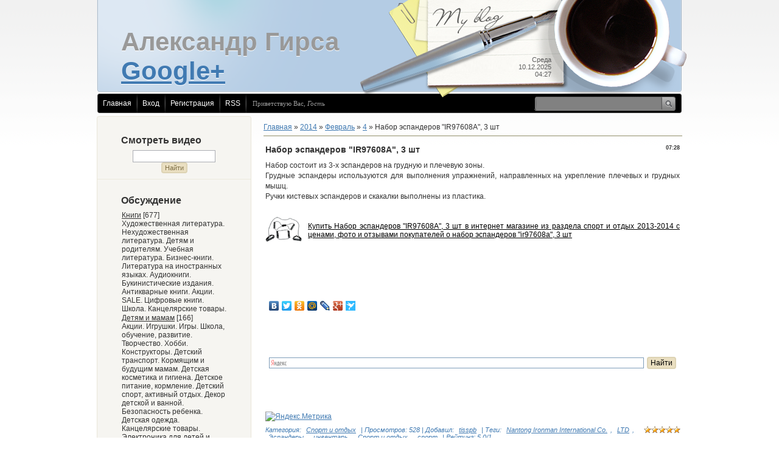

--- FILE ---
content_type: text/html; charset=UTF-8
request_url: https://msk-spb-girsa.ucoz.com/news/nabor_ehspanderov_ir97608a_3_sht/2014-02-04-1888
body_size: 22366
content:
<!DOCTYPE HTML PUBLIC "-//W3C//DTD HTML 4.01 Transitional//EN" "http://www.w3.org/TR/html4/loose.dtd">
<html>
    <head>
<script type="text/javascript" src="/?2Q5flk4zYCMtIDgJKyTAyERtij0GTlX%5E7q3ZsgBeKflUnrU6Ya1IEw1kjCiJNTH5rm6yi1bHk8U8xQdIip7r87SHFln49m1q%5E40z6COVlVndMDaLHLVWD%3B3Q6hCZIvzhX7hmss3sr8Prw%3BzjYuZD2bwmmehOXwIBpZrTFOmux%5ETT%5EzrE6RMa8Z9QutUkJbdw%21bGwnA2jYpbTuBviOpI9HAaPW5a%21zTixIUHA"></script>
	<script type="text/javascript">new Image().src = "//counter.yadro.ru/hit;ucoznet?r"+escape(document.referrer)+(screen&&";s"+screen.width+"*"+screen.height+"*"+(screen.colorDepth||screen.pixelDepth))+";u"+escape(document.URL)+";"+Date.now();</script>
	<script type="text/javascript">new Image().src = "//counter.yadro.ru/hit;ucoz_desktop_ad?r"+escape(document.referrer)+(screen&&";s"+screen.width+"*"+screen.height+"*"+(screen.colorDepth||screen.pixelDepth))+";u"+escape(document.URL)+";"+Date.now();</script><script type="text/javascript">
if(typeof(u_global_data)!='object') u_global_data={};
function ug_clund(){
	if(typeof(u_global_data.clunduse)!='undefined' && u_global_data.clunduse>0 || (u_global_data && u_global_data.is_u_main_h)){
		if(typeof(console)=='object' && typeof(console.log)=='function') console.log('utarget already loaded');
		return;
	}
	u_global_data.clunduse=1;
	if('0'=='1'){
		var d=new Date();d.setTime(d.getTime()+86400000);document.cookie='adbetnetshowed=2; path=/; expires='+d;
		if(location.search.indexOf('clk2398502361292193773143=1')==-1){
			return;
		}
	}else{
		window.addEventListener("click", function(event){
			if(typeof(u_global_data.clunduse)!='undefined' && u_global_data.clunduse>1) return;
			if(typeof(console)=='object' && typeof(console.log)=='function') console.log('utarget click');
			var d=new Date();d.setTime(d.getTime()+86400000);document.cookie='adbetnetshowed=1; path=/; expires='+d;
			u_global_data.clunduse=2;
			new Image().src = "//counter.yadro.ru/hit;ucoz_desktop_click?r"+escape(document.referrer)+(screen&&";s"+screen.width+"*"+screen.height+"*"+(screen.colorDepth||screen.pixelDepth))+";u"+escape(document.URL)+";"+Date.now();
		});
	}
	
	new Image().src = "//counter.yadro.ru/hit;desktop_click_load?r"+escape(document.referrer)+(screen&&";s"+screen.width+"*"+screen.height+"*"+(screen.colorDepth||screen.pixelDepth))+";u"+escape(document.URL)+";"+Date.now();
}

setTimeout(function(){
	if(typeof(u_global_data.preroll_video_57322)=='object' && u_global_data.preroll_video_57322.active_video=='adbetnet') {
		if(typeof(console)=='object' && typeof(console.log)=='function') console.log('utarget suspend, preroll active');
		setTimeout(ug_clund,8000);
	}
	else ug_clund();
},3000);
</script>
<meta http-equiv="content-type" content="text/html; charset=UTF-8">
        <title>Набор эспандеров "IR97608A", 3 шт - 4 Февраля 2014 - Обсуждение</title>

        
        <link type="text/css" rel="StyleSheet" href="/.s/src/css/783.css" />
    
	<link rel="stylesheet" href="/.s/src/base.min.css?v=041628" />
	<link rel="stylesheet" href="/.s/src/layer7.min.css?v=041628" />

	<script src="/.s/src/jquery-1.12.4.min.js"></script>
	
	<script src="/.s/src/uwnd.min.js?v=041628"></script>
	<script src="//s744.ucoz.net/cgi/uutils.fcg?a=uSD&ca=2&ug=999&isp=0&r=0.883435658122778"></script>
	<link rel="stylesheet" href="/.s/src/ulightbox/ulightbox.min.css" />
	<link rel="stylesheet" href="/.s/src/social.css" />
	<script src="/.s/src/ulightbox/ulightbox.min.js"></script>
	<script>
/* --- UCOZ-JS-DATA --- */
window.uCoz = {"module":"news","country":"US","language":"ru","layerType":7,"site":{"id":"dmsk-spb-girsa","host":"msk-spb-girsa.ucoz.com","domain":null},"ssid":"220312314411207630165","sign":{"5255":"Помощник","5458":"Следующий","7287":"Перейти на страницу с фотографией.","7254":"Изменить размер","7253":"Начать слайд-шоу","3125":"Закрыть","7252":"Предыдущий","7251":"Запрошенный контент не может быть загружен. Пожалуйста, попробуйте позже."},"uLightboxType":1};
/* --- UCOZ-JS-CODE --- */

		function eRateEntry(select, id, a = 65, mod = 'news', mark = +select.value, path = '', ajax, soc) {
			if (mod == 'shop') { path = `/${ id }/edit`; ajax = 2; }
			( !!select ? confirm(select.selectedOptions[0].textContent.trim() + '?') : true )
			&& _uPostForm('', { type:'POST', url:'/' + mod + path, data:{ a, id, mark, mod, ajax, ...soc } });
		}

		function updateRateControls(id, newRate) {
			let entryItem = self['entryID' + id] || self['comEnt' + id];
			let rateWrapper = entryItem.querySelector('.u-rate-wrapper');
			if (rateWrapper && newRate) rateWrapper.innerHTML = newRate;
			if (entryItem) entryItem.querySelectorAll('.u-rate-btn').forEach(btn => btn.remove())
		}
 function uSocialLogin(t) {
			var params = {"yandex":{"width":870,"height":515},"facebook":{"width":950,"height":520},"google":{"height":600,"width":700},"ok":{"width":710,"height":390},"vkontakte":{"height":400,"width":790}};
			var ref = escape(location.protocol + '//' + ('msk-spb-girsa.ucoz.com' || location.hostname) + location.pathname + ((location.hash ? ( location.search ? location.search + '&' : '?' ) + 'rnd=' + Date.now() + location.hash : ( location.search || '' ))));
			window.open('/'+t+'?ref='+ref,'conwin','width='+params[t].width+',height='+params[t].height+',status=1,resizable=1,left='+parseInt((screen.availWidth/2)-(params[t].width/2))+',top='+parseInt((screen.availHeight/2)-(params[t].height/2)-20)+'screenX='+parseInt((screen.availWidth/2)-(params[t].width/2))+',screenY='+parseInt((screen.availHeight/2)-(params[t].height/2)-20));
			return false;
		}
		function TelegramAuth(user){
			user['a'] = 9; user['m'] = 'telegram';
			_uPostForm('', {type: 'POST', url: '/index/sub', data: user});
		}
function loginPopupForm(params = {}) { new _uWnd('LF', ' ', -250, -100, { closeonesc:1, resize:1 }, { url:'/index/40' + (params.urlParams ? '?'+params.urlParams : '') }) }
/* --- UCOZ-JS-END --- */
</script>

	<style>.UhideBlock{display:none; }</style>
</head>
    <body>
<div id="utbr8214" rel="s744"></div>
        <div id="wrap">
            <div id="container">
                <!--U1AHEADER1Z--><div id="header">
 <div id="cup"></div>
 <div id="date">
 Среда<br />10.12.2025<br />04:27
 </div>
 <div id="sitelogo">
 <!-- <logo> --><!-- <logo> -->Александр Гирса<!-- </logo> --><!-- </logo> -->
 <BR><a href="https://plus.google.com/104153473827695842058" rel="publisher">Google+</a><BR>
 </div>
 </div>
 <div id="usermenu">
 <ul>
 <li>
 <a title="Главная" href="http://msk-spb-girsa.ucoz.com/"><!--<s5176>-->Главная<!--</s>--></a>
 </li>
 
 <li>
 <a title="Вход" href="javascript:;" rel="nofollow" onclick="loginPopupForm(); return false;"><!--<s3087>-->Вход<!--</s>--></a>
 </li>
 <li>
 <a title="Регистрация" href="/register"><!--<s3089>-->Регистрация<!--</s>--></a>
 </li>
 
 
 <li>
 <a href="https://msk-spb-girsa.ucoz.com/news/rss/" title="RSS">RSS</a>
 </li>
 
 </ul>
 
 <div id="search">
 <form action="/search/" style="margin: 0pt;" method="get" onSubmit="this.sfSbm.disabled=true">
 <div class="schQuery">
 <input type="text" class="queryField" size="20" maxlength="40" name="q" />
 </div>
 <div class="schBtn">
 <input type="submit" value="" name="sfSbm" class="searchSbmFl" />
 </div>
 </form>
 </div>
 
 <span id="whois">
 <!--<s5212>-->Приветствую Вас<!--</s>-->, <i>Гость</i>
 </span>
 </div><!--/U1AHEADER1Z-->
                <div id="content">
                    <!-- <middle> -->
                    <div class="sidebar">
                        <div class="sidebar-top"></div>
                        <div class="sidebar-mid">
                            <!--U1CLEFTER1Z-->
<!-- <block3> -->

<BR>
<div class="block">
 <div class="blocktitle">
 <!-- <bt> -->Смотреть видео<!-- </bt> -->
 </div>
 <div class="blockcontent">
 <div align="center"><!-- <bc> -->
		<div class="searchForm">
			<form onsubmit="this.sfSbm.disabled=true" method="get" style="margin:0" action="/search/">
				<div align="center" class="schQuery">
					<input type="text" name="q" maxlength="30" size="20" class="queryField" />
				</div>
				<div align="center" class="schBtn">
					<input type="submit" class="searchSbmFl" name="sfSbm" value="Найти" />
				</div>
				<input type="hidden" name="t" value="0">
			</form>
		</div><!-- </bc> --></div>
 </div>
 </div>

<!-- </block3> -->

<!-- <block2> -->

<BR>
<div class="block">
 <div class="blocktitle">
 <!-- <bt> -->Обсуждение<!-- </bt> -->
 </div>
 <div class="blockcontent">
 <!-- <bc> --><table border="0" cellspacing="1" cellpadding="0" width="100%" class="catsTable"><tr>
					<td style="width:100%" class="catsTd" valign="top" id="cid1">
						<a href="/news/knigi/1-0-1" class="catName">Книги</a>  <span class="catNumData" style="unicode-bidi:embed;">[677]</span> 
<div class="catDescr">Художественная литература. Нехудожественная литература. Детям и родителям. Учебная литература. Бизнес-книги. Литература на иностранных языках. Аудиокниги. Букинистические издания. Антикварные книги. Акции. SALE. Цифровые книги. Школа. Канцелярские товары.</div>
					</td></tr><tr>
					<td style="width:100%" class="catsTd" valign="top" id="cid2">
						<a href="/news/detjam_i_mamam/1-0-2" class="catName">Детям и мамам</a>  <span class="catNumData" style="unicode-bidi:embed;">[166]</span> 
<div class="catDescr">Акции. Игрушки. Игры. Школа, обучение, развитие. Творчество. Хобби. Конструкторы. Детский транспорт. Кормящим и будущим мамам. Детская косметика и гигиена.  Детское питание, кормление. Детский спорт, активный отдых. Декор детской и ванной. Безопасность ребенка. Детская одежда. Канцелярские товары. Электроника для детей и родителей.</div>
					</td></tr><tr>
					<td style="width:100%" class="catsTd" valign="top" id="cid3">
						<a href="/news/ehlektronika/1-0-3" class="catName">Электроника</a>  <span class="catNumData" style="unicode-bidi:embed;">[120]</span> 
<div class="catDescr">Акции. Телефоны. Планшеты. Электронные Книги. Ноутбуки. Ультрабуки. Компьютеры и периферия. Телевизоры. Наушники. Фото и видео. Аудио-видео техника. Hi-Fi, Hi-End. GPS-навигаторы и автотехника. Электронные часы. Уцененная электроника. Nokia. Logitech.</div>
					</td></tr><tr>
					<td style="width:100%" class="catsTd" valign="top" id="cid4">
						<a href="/news/bytovaja_tekhnika/1-0-4" class="catName">Бытовая техника</a>  <span class="catNumData" style="unicode-bidi:embed;">[159]</span> 
<div class="catDescr">Акции. Пылесосы и климат. Техника для кухни. Техника для дома. Электроинструмент. Освещение и электрика. Для красоты и здоровья. Часы, погодные станции. Крупная бытовая техника. Товары для офиса.</div>
					</td></tr><tr>
					<td style="width:100%" class="catsTd" valign="top" id="cid5">
						<a href="/news/soft_i_igry/1-0-5" class="catName">Софт и игры</a>  <span class="catNumData" style="unicode-bidi:embed;">[21]</span> 
<div class="catDescr">Акции. SALE. Компьютерные игры. Видеоигры. Игровые приставки. Софт для дома и бизнеса. Обучающие программы. Скачать игры.</div>
					</td></tr><tr>
					<td style="width:100%" class="catsTd" valign="top" id="cid6">
						<a href="/news/dvd_i_blu_ray/1-0-6" class="catName">DVD и Blu-ray</a>  <span class="catNumData" style="unicode-bidi:embed;">[103]</span> 
<div class="catDescr">Акции. Зарубежное кино. Отечественное кино. Видеопрограммы. Кино для детей. Музыка на DVD.</div>
					</td></tr><tr>
					<td style="width:100%" class="catsTd" valign="top" id="cid7">
						<a href="/news/muzyka/1-0-7" class="catName">Музыка</a>  <span class="catNumData" style="unicode-bidi:embed;">[99]</span> 
<div class="catDescr">Акции. Джаз & Блюз. Популярная музыка. Электронная музыка. Рок и Альтернатива. Классическая музыка. World Music. Виниловые пластинки.</div>
					</td></tr><tr>
					<td style="width:100%" class="catsTd" valign="top" id="cid8">
						<a href="/news/dom_sad_zootovary/1-0-8" class="catName">Дом, сад, зоотовары</a>  <span class="catNumData" style="unicode-bidi:embed;">[448]</span> 
<div class="catDescr">Акции. Кухня. Домашний текстиль. Интерьер. Всё для ремонта. Хозяйственные товары. Ванная, баня, сауна. Рукоделие. Освещение и электротовары. Сад и огород. Зоотовары. Автотовары.</div>
					</td></tr><tr>
					<td style="width:100%" class="catsTd" valign="top" id="cid9">
						<a href="/news/sport_i_otdykh/1-0-9" class="catNameActive">Спорт и отдых</a>  <span class="catNumData" style="unicode-bidi:embed;">[99]</span> 
<div class="catDescr">Акции. Спорт. Активный отдых и путешествие. Пикник. Рыбалка. Одежда.</div>
					</td></tr><tr>
					<td style="width:100%" class="catsTd" valign="top" id="cid10">
						<a href="/news/krasota_i_zdorove/1-0-10" class="catName">Красота и здоровье</a>  <span class="catNumData" style="unicode-bidi:embed;">[334]</span> 
<div class="catDescr">Акции. Парфюмерия. Декоративная косметика. Уход за лицом и телом. Уход за волосами. Гигиена. Косметика из Японии. Белье и колготки. Аппаратная косметология. Очки и контактные линзы. Наборы.</div>
					</td></tr><tr>
					<td style="width:100%" class="catsTd" valign="top" id="cid11">
						<a href="/news/odezhda_obuv_aksessuary/1-0-11" class="catName">Одежда, обувь, аксессуары</a>  <span class="catNumData" style="unicode-bidi:embed;">[82]</span> 
<div class="catDescr">Одежда. Обувь. Сумки. Аксессуары. Наручные часы. Ювелирные украшения. Винтажные украшения. Модный бутик. Бижутерия. SALE.</div>
					</td></tr><tr>
					<td style="width:100%" class="catsTd" valign="top" id="cid12">
						<a href="/news/podarki_i_suveniry/1-0-12" class="catName">Подарки и сувениры</a>  <span class="catNumData" style="unicode-bidi:embed;">[143]</span> 
<div class="catDescr">SALE. Модные аксессуары. Аксессуары для интерьера. Сувениры. Авторские работы. Оригинальные решения. Сезонные предложения. Увлечения и игры. Подарочные сертификаты. Канцелярские товары.</div>
					</td></tr><tr>
					<td style="width:100%" class="catsTd" valign="top" id="cid13">
						<a href="/news/antikvariat_i_vintazh/1-0-13" class="catName">Антиквариат и винтаж</a>  <span class="catNumData" style="unicode-bidi:embed;">[17]</span> 
<div class="catDescr">SALE. Предметы искусства. Антикварные книги. Декоративно-прикладной антиквариат. Антикварная графика. Винтаж: бижутерия и аксессуары. Винтаж: предметы интерьера. Предметы коллекционирования. Фаберже. Книги 30-60-х годов XX века. Подарочные VIP издания.</div>
					</td></tr><tr>
					<td style="width:100%" class="catsTd" valign="top" id="cid14">
						<a href="/news/cifrovaja_kniga/1-0-14" class="catName">Цифровая книга</a>  <span class="catNumData" style="unicode-bidi:embed;">[44]</span> 
<div class="catDescr">Словари. Справочники. Энциклопедии. Энциклопедические словари. Учебная литература</div>
					</td></tr></table><!-- </bc> -->
 </div>
 </div>

<!-- </block2> -->

<!-- <block1> -->

<BR>
<div class="block">
 <div class="blocktitle">
 <!-- <bt> -->Теле<!-- </bt> -->
 </div>
 <div class="blockcontent">
 <!-- <bc> --><div id="uMenuDiv1" class="uMenuV" style="position:relative;"><ul class="uMenuRoot">
<li><div class="umn-tl"><div class="umn-tr"><div class="umn-tc"></div></div></div><div class="umn-ml"><div class="umn-mr"><div class="umn-mc"><div class="uMenuItem"><a href="/"><span>Главная страница</span></a></div></div></div></div><div class="umn-bl"><div class="umn-br"><div class="umn-bc"><div class="umn-footer"></div></div></div></div></li>
<li><div class="umn-tl"><div class="umn-tr"><div class="umn-tc"></div></div></div><div class="umn-ml"><div class="umn-mr"><div class="umn-mc"><div class="uMenuItem"><a href="/blog" target="_blank"><span>НОВОСТИ</span></a></div></div></div></div><div class="umn-bl"><div class="umn-br"><div class="umn-bc"><div class="umn-footer"></div></div></div></div></li>
<li><div class="umn-tl"><div class="umn-tr"><div class="umn-tc"></div></div></div><div class="umn-ml"><div class="umn-mr"><div class="umn-mc"><div class="uMenuItem"><a href="/index/najti/0-19" target="_blank"><span>Концерт по заявкам</span></a></div></div></div></div><div class="umn-bl"><div class="umn-br"><div class="umn-bc"><div class="umn-footer"></div></div></div></div></li>
<li><div class="umn-tl"><div class="umn-tr"><div class="umn-tc"></div></div></div><div class="umn-ml"><div class="umn-mr"><div class="umn-mc"><div class="uMenuItem"><a href="/index/onlajn_megamarket/0-5" target="_blank"><span>Доставка / онлайн-мегамаркет</span></a></div></div></div></div><div class="umn-bl"><div class="umn-br"><div class="umn-bc"><div class="umn-footer"></div></div></div></div></li>
<li style="position:relative;"><div class="umn-tl"><div class="umn-tr"><div class="umn-tc"></div></div></div><div class="umn-ml"><div class="umn-mr"><div class="umn-mc"><div class="uMenuItem"><div class="uMenuArrow"></div><a href="/index/knigi_knizhnyj_internet_magazin_kupit_knigi_knigi_pochtoj_zakazat_knigu/0-6"><span>Книги, книжный интер...</span></a></div></div></div></div><div class="umn-bl"><div class="umn-br"><div class="umn-bc"><div class="umn-footer"></div></div></div></div><ul style="display:none;">
<li><div class="uMenuItem"><a href="/index/biznes_knigi_i_delovaja_literatura/0-28"><span>Бизнес книги и делов...</span></a></div><ul style="display:none;">
<li><div class="uMenuItem"><a href="/index/mba_biznes_kurs/0-199"><span>MBA. Бизнес-курс</span></a></div></li>
<li><div class="uMenuItem"><a href="/index/bukhgalterija_nalogi_audit/0-200"><span>Бухгалтерия. Налоги....</span></a></div><ul style="display:none;">
<li><div class="uMenuItem"><a href="/index/audit/0-209"><span>Аудит</span></a></div></li>
<li><div class="uMenuItem"><a href="/index/bukhgalterskij_uchet/0-210"><span>Бухгалтерский учет</span></a></div></li>
<li><div class="uMenuItem"><a href="/index/nalogooblozhenie/0-211"><span>Налогообложение</span></a></div></li>
<li><div class="uMenuItem"><a href="/index/upravlencheskij_uchet/0-212"><span>Управленческий учет</span></a></div></li></ul></li>
<li><div class="uMenuItem"><a href="/index/delovaja_literatura_pravo_psikhologija/0-201"><span>Деловая литература. ...</span></a></div><ul style="display:none;">
<li><div class="uMenuItem"><a href="/index/biznes_obrazovanie_v_rossii_i_za_rubezhom/0-213"><span>Бизнес-образование в...</span></a></div></li>
<li><div class="uMenuItem"><a href="/index/delovoe_obshhenie_i_ehtiket/0-214"><span>Деловое общение и эт...</span></a></div></li>
<li><div class="uMenuItem"><a href="/index/inostrannye_jazyki_dlja_delovogo_obshhenija/0-215"><span>Иностранные языки дл...</span></a></div></li>
<li><div class="uMenuItem"><a href="/index/kompjuter_v_biznese/0-216"><span>Компьютер в бизнесе</span></a></div></li>
<li><div class="uMenuItem"><a href="/index/matematika_v_biznese/0-217"><span>Математика в бизнесе</span></a></div></li>
<li><div class="uMenuItem"><a href="/index/pravo_v_sfere_biznesa/0-218"><span>Право в сфере бизнеса</span></a></div></li>
<li><div class="uMenuItem"><a href="/index/prezentacija_peregovory/0-219"><span>Презентация. Переговоры</span></a></div></li>
<li><div class="uMenuItem"><a href="/index/psikhologija_v_biznese/0-220"><span>Психология в бизнесе</span></a></div></li>
<li><div class="uMenuItem"><a href="/index/ritorika_oratorskoe_iskusstvo_dlja_biznesa/0-221"><span>Риторика. Ораторское...</span></a></div></li>
<li><div class="uMenuItem"><a href="/index/sociologija_v_biznese_socialnaja_sfera_socionika/0-222"><span>Социология в бизнесе...</span></a></div></li>
<li><div class="uMenuItem"><a href="/index/statistika/0-223"><span>Статистика</span></a></div></li>
<li><div class="uMenuItem"><a href="/index/filosofija_dlja_biznesmenov_i_politikov/0-224"><span>Философия для бизнес...</span></a></div></li></ul></li>
<li><div class="uMenuItem"><a href="/index/kadry_ofis_deloproizvodstvo/0-202"><span>Кадры. Офис. Делопро...</span></a></div><ul style="display:none;">
<li><div class="uMenuItem"><a href="/index/biznes_konsalting_i_lichnostnyj_trening_kouching/0-225"><span>Бизнес-консалтинг и ...</span></a></div></li>
<li><div class="uMenuItem"><a href="/index/deloproizvodstvo_i_sekretarskoe_delo_ofis_menedzhment/0-226"><span>Делопроизводство и с...</span></a></div></li>
<li><div class="uMenuItem"><a href="/index/kadrovyj_menedzhment_planirovanie_podbor_i_razvitie_personala/0-227"><span>Кадровый менеджмент....</span></a></div></li>
<li><div class="uMenuItem"><a href="/index/karera_poisk_raboty/0-228"><span>Карьера. Поиск работы</span></a></div></li>
<li><div class="uMenuItem"><a href="/index/korporativnaja_kultura_organizacii/0-229"><span>Корпоративная культу...</span></a></div></li>
<li><div class="uMenuItem"><a href="/index/okhrana_i_bezopasnost_truda_trudovye_resursy/0-230"><span>Охрана и безопасност...</span></a></div></li>
<li><div class="uMenuItem"><a href="/index/psikhologija_i_sociologija_menedzhmenta/0-231"><span>Психология и социоло...</span></a></div></li></ul></li>
<li><div class="uMenuItem"><a href="/index/marketing_reklama/0-203"><span>Маркетинг. Реклама</span></a></div><ul style="display:none;">
<li><div class="uMenuItem"><a href="/index/crm/0-232"><span>CRM</span></a></div></li>
<li><div class="uMenuItem"><a href="/index/pr/0-233"><span>PR</span></a></div></li>
<li><div class="uMenuItem"><a href="/index/brending/0-234"><span>Брендинг</span></a></div></li>
<li><div class="uMenuItem"><a href="/index/imidzh/0-235"><span>Имидж</span></a></div></li>
<li><div class="uMenuItem"><a href="/index/marketing_obshhie_voprosy/0-236"><span>Маркетинг. Общие воп...</span></a></div></li>
<li><div class="uMenuItem"><a href="/index/reklama/0-237"><span>Реклама</span></a></div></li>
<li><div class="uMenuItem"><a href="/index/specialnyj_i_otraslevoj_marketing/0-238"><span>Специальный и отрасл...</span></a></div></li></ul></li>
<li><div class="uMenuItem"><a href="/index/menedzhment/0-204"><span>Менеджмент</span></a></div><ul style="display:none;">
<li><div class="uMenuItem"><a href="/index/antikrizisnyj_i_risk_menedzhment/0-239"><span>Антикризисный и риск...</span></a></div></li>
<li><div class="uMenuItem"><a href="/index/innovacionnyj_menedzhment_kreativ/0-240"><span>Инновационный менедж...</span></a></div></li>
<li><div class="uMenuItem"><a href="/index/liderstvo/0-241"><span>Лидерство</span></a></div></li>
<li><div class="uMenuItem"><a href="/index/motivacija/0-242"><span>Мотивация</span></a></div></li>
<li><div class="uMenuItem"><a href="/index/obshhij_menedzhment/0-243"><span>Общий менеджмент</span></a></div></li>
<li><div class="uMenuItem"><a href="/index/organizacionnyj_i_proizvodstvennyj_menedzhment/0-244"><span>Организационный и пр...</span></a></div></li>
<li><div class="uMenuItem"><a href="/index/otraslevoj_i_specialnyj_menedzhment/0-245"><span>Отраслевой и специал...</span></a></div></li>
<li><div class="uMenuItem"><a href="/index/predprijatie_upravlenie_i_analiz_khozjajstvennoj_dejatelnosti/0-246"><span>Предприятие: управле...</span></a></div></li>
<li><div class="uMenuItem"><a href="/index/samomenedzhment_sdelaj_sebja_sam/0-247"><span>Самоменеджмент. Сдел...</span></a></div></li>
<li><div class="uMenuItem"><a href="/index/strategicheskij_menedzhment/0-248"><span>Стратегический менед...</span></a></div></li>
<li><div class="uMenuItem"><a href="/index/tajm_menedzhment/0-249"><span>Тайм-менеджмент</span></a></div></li>
<li><div class="uMenuItem"><a href="/index/upravlenie_gosudarstvom_mestnoe_samoupravlenie/0-250"><span>Управление государст...</span></a></div></li>
<li><div class="uMenuItem"><a href="/index/upravlenie_kachestvom/0-251"><span>Управление качеством</span></a></div></li>
<li><div class="uMenuItem"><a href="/index/upravlenie_personalom/0-252"><span>Управление персоналом</span></a></div></li>
<li><div class="uMenuItem"><a href="/index/upravlenie_proektami/0-253"><span>Управление проектами</span></a></div></li>
<li><div class="uMenuItem"><a href="/index/upravlencheskie_reshenija/0-254"><span>Управленческие решения</span></a></div></li></ul></li>
<li><div class="uMenuItem"><a href="/index/predprinimatelstvo_otraslevoj_biznes/0-205"><span>Предпринимательство....</span></a></div></li>
<li><div class="uMenuItem"><a href="/index/torgovlja_logistika/0-206"><span>Торговля. Логистика</span></a></div><ul style="display:none;">
<li><div class="uMenuItem"><a href="/index/logistika_transport_sklad/0-256"><span>Логистика. Транспорт...</span></a></div></li>
<li><div class="uMenuItem"><a href="/index/torgovlja_prodazhi/0-257"><span>Торговля. Продажи</span></a></div></li></ul></li>
<li><div class="uMenuItem"><a href="/index/finansy_bankovskoe_delo_investicii/0-207"><span>Финансы. Банковское ...</span></a></div></li>
<li><div class="uMenuItem"><a href="/index/ehkonomika/0-208"><span>Экономика</span></a></div></li></ul></li>
<li><div class="uMenuItem"><a href="/index/biografii_memuary/0-29"><span>Биографии. Мемуары</span></a></div></li>
<li><div class="uMenuItem"><a href="/index/detskie_knigi_i_literatura/0-30"><span>Детские книги и лите...</span></a></div><ul style="display:none;">
<li><div class="uMenuItem"><a href="/index/khudozhestvennaja_literatura/0-328"><span>Художественная литер...</span></a></div><ul style="display:none;">
<li><div class="uMenuItem"><a href="/index/russkaja_literatura_dlja_detej/0-329"><span>Русская литература д...</span></a></div></li></ul></li></ul></li>
<li><div class="uMenuItem"><a href="/index/domashnij_krug/0-31"><span>Домашний круг</span></a></div></li>
<li><div class="uMenuItem"><a href="/index/izuchenie_jazykov_mira/0-32"><span>Изучение языков мира</span></a></div></li>
<li><div class="uMenuItem"><a href="/index/kalendari_netekstovye_izdanija_slovari_obshhie_spravochniki/0-33"><span>Календари, нетекстов...</span></a></div></li>
<li><div class="uMenuItem"><a href="/index/kompjuternaja_literatura/0-34"><span>Компьютерная литература</span></a></div></li>
<li><div class="uMenuItem"><a href="/index/iskusstvo_kultura/0-35"><span>Искусство. Культура</span></a></div><ul style="display:none;">
<li><div class="uMenuItem"><a href="/index/muzyka_muzykalnoe_iskusstvo/0-287"><span>Музыка. Музыкальное ...</span></a></div></li></ul></li>
<li><div class="uMenuItem"><a href="/index/medicinskaja_literatura/0-36"><span>Медицинская литература</span></a></div><ul style="display:none;">
<li><div class="uMenuItem"><a href="/index/vnutrennie_bolezni/0-258"><span>Внутренние болезни</span></a></div><ul style="display:none;">
<li><div class="uMenuItem"><a href="/index/vozniknovenie_i_profilaktika_vnutrennikh_boleznej_cifrovaja_kniga/0-263"><span>Возникновение и проф...</span></a></div><ul style="display:none;">
<li><div class="uMenuItem"><a href="/index/ugroza_insulta_demograficheskie_socialnye_i_medicinskie_aspekty_problemy_statja_124_shirokov_e_a/0-264"><span>Угроза Инсульта (Дем...</span></a></div></li>
<li><div class="uMenuItem"><a href="/index/preventivnaja_kardionevrologija_124_shirokov_evgenij_alekseevich_simanenko_vladimir_borisovich/0-265"><span>Превентивная Кардион...</span></a></div></li>
<li><div class="uMenuItem"><a href="/index/kardionevrologicheskie_aspekty_problemy_insulta_statja_124_shirokov_evgenij_alekseevich/0-266"><span>Кардионеврологически...</span></a></div></li>
<li><div class="uMenuItem"><a href="/index/profilaktika_i_korrekcija_narushenij_i_zabolevanij_kostno_myshechnoj_sistemy_u_detej_i_podrostkov/0-267"><span>Профилактика и корре...</span></a></div></li>
<li><div class="uMenuItem"><a href="/index/gimnastika_dlja_vnutrennikh_organov_124_124_124_zdorovyj_obraz_zhizni_i_dolgoletie/0-268"><span>Гимнастика для внутр...</span></a></div></li></ul></li></ul></li>
<li><div class="uMenuItem"><a href="/index/ginekologija_urologija_akusherstvo/0-259"><span>Гинекология. Урологи...</span></a></div><ul style="display:none;">
<li><div class="uMenuItem"><a href="/index/ginekologija_urologija_akusherstvo_cifrovaja_kniga/0-260"><span>Гинекология. Урологи...</span></a></div><ul style="display:none;">
<li><div class="uMenuItem"><a href="/index/immunomorfologicheskoe_sostojanie_placenty_pri_akusherskoj_patologii_124_l_b_zubzhickaja_n_g_kosheleva/0-261"><span>Иммуноморфологическо...</span></a></div></li>
<li><div class="uMenuItem"><a href="/index/lechenie_zhenskikh_boleznej_tradicionnymi_i_netradicionnymi_sposobami_124_e_ju_khramova/0-262"><span>Лечение женских боле...</span></a></div></li></ul></li></ul></li>
<li><div class="uMenuItem"><a href="/index/diagnostika_metody_i_vidy_cifrovaja_kniga/0-269"><span>Диагностика. Методы ...</span></a></div><ul style="display:none;">
<li><div class="uMenuItem"><a href="/index/analizy_polnyj_spravochnik_124_m_b_ingerlejb/0-270"><span>Анализы. Полный спра...</span></a></div></li>
<li><div class="uMenuItem"><a href="/index/vash_domashnij_doktor_rasshifrovka_analizov_bez_konsultacii_vracha_124_d_v_nesterova/0-271"><span>Ваш домашний доктор....</span></a></div></li>
<li><div class="uMenuItem"><a href="/index/kardiologicheskaja_diagnostika_pri_ishemicheskom_insulte_124_a_v_fonjakin/0-272"><span>Кардиологическая диа...</span></a></div></li>
<li><div class="uMenuItem"><a href="/index/karmannyj_spravochnik_medicinskikh_analizov_124_leonid_rudnickij_124_124_semejnyj_doktor/0-273"><span>Карманный справочник...</span></a></div></li>
<li><div class="uMenuItem"><a href="/index/karmannyj_spravochnik_simptomov_124_konstantin_krulev_124_124_semejnyj_doktor/0-274"><span>Карманный справочник...</span></a></div></li>
<li><div class="uMenuItem"><a href="/index/lechashhij_vrach/0-275"><span>Лечащий врач</span></a></div></li>
<li><div class="uMenuItem"><a href="/index/medicinskie_analizy_kak_chitat_rezultaty_karmannyj_spravochnik_124_m_b_ingerlejb/0-276"><span>Медицинские анализы....</span></a></div></li>
<li><div class="uMenuItem"><a href="/index/o_chem_govorjat_vashi_analizy_medicinskie_normy_laboratornykh_i_funkcionalnykh_pokazatelej/0-277"><span>О чем говорят ваши а...</span></a></div></li>
<li><div class="uMenuItem"><a href="/index/simptomy_zabolevanij_i_diagnostika_124_i_stefanovich/0-278"><span>Симптомы заболеваний...</span></a></div></li>
<li><div class="uMenuItem"><a href="/index/spravochnik_prakticheskogo_vracha_v_2_knigakh/0-279"><span>Справочник практичес...</span></a></div></li>
<li><div class="uMenuItem"><a href="/index/spravochnik_bolezni_sindromy_simptomy/0-280"><span>Справочник. Болезни....</span></a></div></li>
<li><div class="uMenuItem"><a href="/index/chitaem_1000_analizov_124_leonid_rudnickij_124_124_semejnyj_doktor/0-281"><span>Читаем 1000 анализов...</span></a></div></li></ul></li>
<li><div class="uMenuItem"><a href="/index/infekcionnye_bolezni/0-282"><span>Инфекционные болезни</span></a></div><ul style="display:none;">
<li><div class="uMenuItem"><a href="/index/cifrovaja_kniga_124_imja_emu_spid_chetvertyj_vsadnik_apokalipsisa_124_v_z_tarantul_124_124_st/0-283"><span>Цифровая книга &#124;...</span></a></div></li></ul></li>
<li><div class="uMenuItem"><a href="/index/istorija_mediciny/0-284"><span>История медицины</span></a></div></li>
<li><div class="uMenuItem"><a href="/index/lor_otorinolaringologija/0-285"><span>ЛОР. Оториноларингол...</span></a></div><ul style="display:none;">
<li><div class="uMenuItem"><a href="/index/cifrovaja_kniga_124_vvedenie_v_audiologiju_i_slukhoprotezirovanie_124_i_v_koroleva/0-286"><span>Цифровая книга &#124;...</span></a></div></li></ul></li>
<li><div class="uMenuItem"><a href="/index/mediko_biologicheskie_discipliny/0-288"><span>Медико-биологические...</span></a></div><ul style="display:none;">
<li><div class="uMenuItem"><a href="/index/anatomija_i_fiziologija_cheloveka/0-289"><span>Анатомия и физиологи...</span></a></div><ul style="display:none;">
<li><div class="uMenuItem"><a href="/index/cifrovaja_kniga_anatomija_i_fiziologija_cheloveka/0-290"><span>Цифровая книга. Анат...</span></a></div><ul style="display:none;">
<li><div class="uMenuItem"><a href="/index/anatomija_cheloveka_atlas_124_m_m_kurepina_a_p_ozhigova_a_a_nikitina_124_124_posobie_dlja_v/0-291"><span>Анатомия человека. А...</span></a></div></li>
<li><div class="uMenuItem"><a href="/index/atlas_anatomii_cheloveka/0-292"><span>Атлас анатомии человека</span></a></div></li>
<li><div class="uMenuItem"><a href="/index/zanimatelnaja_ehnciklopedija_cheloveka_124_s_ju_safarov_r_s_safarov/0-293"><span>Занимательная энцикл...</span></a></div></li>
<li><div class="uMenuItem"><a href="/index/mogut_li_pocelui_prodlit_zhizn_124_stiven_dzhuan_124_can_kissing_make_you_live_longer_124_stra/0-294"><span>Могут ли поцелуи про...</span></a></div></li>
<li><div class="uMenuItem"><a href="/index/strannosti_nashego_tela_2_124_stiven_dzhuan_124_the_odd_body/0-295"><span>Странности нашего те...</span></a></div></li>
<li><div class="uMenuItem"><a href="/index/strannosti_nashej_ehvoljucii_124_kit_kharrison_124_your_body_the_fish_that_evolved_124_strannosti/0-296"><span>Странности нашей эво...</span></a></div></li></ul></li></ul></li>
<li><div class="uMenuItem"><a href="/index/genetika_mikrobiologija/0-297"><span>Генетика. Микробиология</span></a></div><ul style="display:none;">
<li><div class="uMenuItem"><a href="/index/cifrovaja_kniga_genetika_mikrobiologija/0-298"><span>Цифровая книга. Гене...</span></a></div><ul style="display:none;">
<li><div class="uMenuItem"><a href="/index/biozashhita_i_biobezopasnost/0-299"><span>Биозащита и Биобезоп...</span></a></div></li>
<li><div class="uMenuItem"><a href="/index/genetika_genialnosti_124_ehfroimson_v_p/0-300"><span>«Генетика гениальнос...</span></a></div></li>
<li><div class="uMenuItem"><a href="/index/zarja_genetiki_cheloveka_124_vasilij_babkov/0-301"><span>Заря генетики челове...</span></a></div></li>
<li><div class="uMenuItem"><a href="/index/kharakteristika_izmenenij_patogennogo_potenciala_mikroorganizmov_simbiontov/0-302"><span>Характеристика измен...</span></a></div></li></ul></li></ul></li></ul></li></ul></li>
<li><div class="uMenuItem"><a href="/index/nauchnaja_i_tekhnicheskaja_literatura/0-37"><span>Научная и техническа...</span></a></div></li>
<li><div class="uMenuItem"><a href="/index/obshhestvennye_i_gumanitarnye_nauki/0-38"><span>Общественные и гуман...</span></a></div><ul style="display:none;">
<li><div class="uMenuItem"><a href="/index/psikhologija/0-39"><span>Психология</span></a></div><ul style="display:none;">
<li><div class="uMenuItem"><a href="/index/obshhaja_psikhologija/0-303"><span>Общая психология</span></a></div><ul style="display:none;">
<li><div class="uMenuItem"><a href="/index/psikhicheskie_processy/0-304"><span>Психические процессы</span></a></div><ul style="display:none;">
<li><div class="uMenuItem"><a href="/index/cifrovaja_kniga_psikhicheskie_processy/0-305"><span>Цифровая книга Психи...</span></a></div><ul style="display:none;">
<li><div class="uMenuItem"><a href="/index/cifrovaja_kniga_124_azbuka_ehmocionalnogo_intellekta_124_i_n_andreeva/0-306"><span>Цифровая книга &#124;...</span></a></div></li>
<li><div class="uMenuItem"><a href="/index/cifrovaja_kniga_124_analiz_oshhushhenij_124_ehrnst_makh/0-307"><span>Цифровая книга &#124;...</span></a></div></li>
<li><div class="uMenuItem"><a href="/index/cifrovaja_kniga_124_kak_ljudi_dumajut_124_dmitrij_chernyshev/0-308"><span>Цифровая книга &#124;...</span></a></div></li>
<li><div class="uMenuItem"><a href="/index/cifrovaja_kniga_124_priroda_snovidenij_ehpistemologicheskij_analiz_124_beskova_i_a/0-309"><span>Цифровая книга &#124;...</span></a></div></li></ul></li></ul></li></ul></li></ul></li></ul></li>
<li><div class="uMenuItem"><a href="/index/publicistika/0-40"><span>Публицистика</span></a></div></li>
<li><div class="uMenuItem"><a href="/index/puteshestvija_khobbi_foto_sport/0-41"><span>Путешествия. Хобби. ...</span></a></div></li>
<li><div class="uMenuItem"><a href="/index/religija_okkultizm_ehzoterika/0-42"><span>Религия. Оккультизм....</span></a></div></li>
<li><div class="uMenuItem"><a href="/index/uchebnaja_literatura_i_knigi/0-43"><span>Учебная литература и...</span></a></div></li>
<li><div class="uMenuItem"><a href="/index/khudozhestvennaja_literatura/0-44"><span>Художественная литер...</span></a></div></li>
<li><div class="uMenuItem"><a href="/index/antikvarnye_knigi_i_starinnaja_literatura/0-45"><span>Антикварные книги и ...</span></a></div></li>
<li><div class="uMenuItem"><a href="/index/kupit_audioknigi_v_mp3_na_diskakh_cd/0-46"><span>Купить аудиокниги в ...</span></a></div></li>
<li><div class="uMenuItem"><a href="/index/bukinisticheskie_knigi_i_bukinistika/0-47"><span>Букинистические книг...</span></a></div></li>
<li><div class="uMenuItem"><a href="/index/knigi_na_inostrannom_jazyke/0-48"><span>Книги на иностранном...</span></a></div></li>
<li><div class="uMenuItem"><a href="/index/skachat_cifrovye_knigi_i_ehlektronnye_versii_knig/0-49"><span>Скачать цифровые кни...</span></a></div></li>
<li><div class="uMenuItem"><a href="/index/skachat_cifrovye_audioknigi/0-50"><span>Скачать - Цифровые а...</span></a></div></li>
<li><div class="uMenuItem"><a href="/index/rasprodazha_knig_so_skidkoj/0-51"><span>Распродажа книг со с...</span></a></div></li>
<li><div class="uMenuItem"><a href="/index/shkolnye_uchebniki_s_1_po_11_klass/0-52"><span>Школьные учебники с ...</span></a></div></li>
<li><div class="uMenuItem"><a href="/index/nobelevskie_laureaty/0-53"><span>Нобелевские лауреаты</span></a></div></li>
<li><div class="uMenuItem"><a href="/index/poznavatelnaja_i_spravochnaja_literatura/0-54"><span>Познавательная и спр...</span></a></div></li>
<li><div class="uMenuItem"><a href="/index/vip_izdanija_skidki_do_40/0-55"><span>VIP-издания. Скидки ...</span></a></div></li>
<li><div class="uMenuItem"><a href="/index/foreign_books_so_skidkoj/0-56"><span>Foreign books со ски...</span></a></div></li>
<li><div class="uMenuItem"><a href="/index/poznavatelnye_igry_dlja_detej/0-57"><span>Познавательные игры ...</span></a></div></li>
<li><div class="uMenuItem"><a href="/index/kanceljarskie_tovary_dlja_ofisa_i_shkoly/0-58"><span>Канцелярские товары ...</span></a></div></li>
<li><div class="uMenuItem"><a href="/index/ehlektronnye_knigi/0-59"><span>Электронные Книги</span></a></div></li></ul></li>
<li style="position:relative;"><div class="umn-tl"><div class="umn-tr"><div class="umn-tc"></div></div></div><div class="umn-ml"><div class="umn-mr"><div class="umn-mc"><div class="uMenuItem"><div class="uMenuArrow"></div><a href="/index/detjam_i_mamam_detskij_internet_magazin_tovary_dlja_detej/0-7"><span>Детям и мамам - Детс...</span></a></div></div></div></div><div class="umn-bl"><div class="umn-br"><div class="umn-bc"><div class="umn-footer"></div></div></div></div><ul style="display:none;">
<li><div class="uMenuItem"><a href="/index/lego/0-60"><span>LEGO</span></a></div></li>
<li><div class="uMenuItem"><a href="/index/detskie_igrushki/0-61"><span>Детские игрушки</span></a></div><ul style="display:none;">
<li><div class="uMenuItem"><a href="/index/dlja_malyshej/0-331"><span>для малышей</span></a></div></li></ul></li>
<li><div class="uMenuItem"><a href="/index/nastolnye_igry/0-62"><span>Настольные игры</span></a></div></li>
<li><div class="uMenuItem"><a href="/index/modnaja_detskaja_odezhda/0-63"><span>Модная детская одежда</span></a></div></li>
<li><div class="uMenuItem"><a href="/index/krasota_i_zdorove/0-64"><span>Красота и здоровье</span></a></div></li>
<li><div class="uMenuItem"><a href="/index/tovary_dlja_beremennykh_i_kormjashhikh_mam/0-65"><span>Товары для беременны...</span></a></div></li>
<li><div class="uMenuItem"><a href="/index/predmety_dlja_kormlenija_rebenka/0-66"><span>Предметы для кормлен...</span></a></div></li>
<li><div class="uMenuItem"><a href="/index/detskij_transport/0-67"><span>Детский транспорт</span></a></div></li>
<li><div class="uMenuItem"><a href="/index/zashhita_i_bezopasnost_detej_doma/0-68"><span>Защита и безопасност...</span></a></div></li>
<li><div class="uMenuItem"><a href="/index/detskie_sportivnye_tovary/0-69"><span>Детские спортивные т...</span></a></div></li>
<li><div class="uMenuItem"><a href="/index/shkola_obuchenie_razvitie/0-70"><span>Школа, обучение, раз...</span></a></div></li>
<li><div class="uMenuItem"><a href="/index/detskoe_tvorchestvo/0-71"><span>Детское творчество</span></a></div></li>
<li><div class="uMenuItem"><a href="/index/khobbi/0-72"><span>Хобби</span></a></div></li>
<li><div class="uMenuItem"><a href="/index/akcii/0-73"><span>Акции</span></a></div></li>
<li><div class="uMenuItem"><a href="/index/kanceljarskie_prinadlezhnosti/0-74"><span>Канцелярские принадл...</span></a></div></li>
<li><div class="uMenuItem"><a href="/index/ehlektronika_dlja_detej_i_roditelej/0-75"><span>Электроника для дете...</span></a></div></li></ul></li>
<li style="position:relative;"><div class="umn-tl"><div class="umn-tr"><div class="umn-tc"></div></div></div><div class="umn-ml"><div class="umn-mr"><div class="umn-mc"><div class="uMenuItem"><div class="uMenuArrow"></div><a href="/index/ehlektronika_internet_magazin_ehlektroniki/0-8"><span>Электроника - Интерн...</span></a></div></div></div></div><div class="umn-bl"><div class="umn-br"><div class="umn-bc"><div class="umn-footer"></div></div></div></div><ul style="display:none;">
<li><div class="uMenuItem"><a href="/index/akcii_razdela_ehlektronika/0-76"><span>Акции раздела Электр...</span></a></div></li>
<li><div class="uMenuItem"><a href="/index/planshety/0-77"><span>Планшеты</span></a></div></li>
<li><div class="uMenuItem"><a href="/index/telefony/0-78"><span>Телефоны</span></a></div></li>
<li><div class="uMenuItem"><a href="/index/ehlektronnye_knigi/0-79"><span>Электронные Книги</span></a></div></li>
<li><div class="uMenuItem"><a href="/index/noutbuki/0-80"><span>Ноутбуки</span></a></div></li>
<li><div class="uMenuItem"><a href="/index/ultrabuki/0-81"><span>Ультрабуки</span></a></div></li>
<li><div class="uMenuItem"><a href="/index/kompjutery/0-82"><span>Компьютеры</span></a></div></li>
<li><div class="uMenuItem"><a href="/index/televizory/0-83"><span>Телевизоры</span></a></div></li>
<li><div class="uMenuItem"><a href="/index/naushniki/0-84"><span>Наушники</span></a></div></li>
<li><div class="uMenuItem"><a href="/index/foto_i_videotekhnika/0-85"><span>Фото и видеотехника</span></a></div></li>
<li><div class="uMenuItem"><a href="/index/audio_video_tekhnika/0-86"><span>Аудио-видео техника</span></a></div></li>
<li><div class="uMenuItem"><a href="/index/hi_fi_hi_end/0-87"><span>Hi-Fi, Hi-End</span></a></div></li>
<li><div class="uMenuItem"><a href="/index/gps_navigatory/0-88"><span>GPS-навигаторы</span></a></div></li>
<li><div class="uMenuItem"><a href="/index/naruchnye_chasy/0-89"><span>Наручные часы</span></a></div></li>
<li><div class="uMenuItem"><a href="/index/ucenennaja_ehlektronika/0-90"><span>Уцененная электроника</span></a></div></li>
<li><div class="uMenuItem"><a href="/index/nokia/0-91"><span>Nokia</span></a></div></li>
<li><div class="uMenuItem"><a href="/index/logitech/0-92"><span>Logitech</span></a></div></li>
<li><div class="uMenuItem"><a href="/index/luxe/0-93"><span>LUXE</span></a></div></li>
<li><div class="uMenuItem"><a href="/index/04_07_otkrytrozetka_ua/0-347"><span>04:07 ОткрытьRozetka.ua</span></a></div></li></ul></li>
<li style="position:relative;"><div class="umn-tl"><div class="umn-tr"><div class="umn-tc"></div></div></div><div class="umn-ml"><div class="umn-mr"><div class="umn-mc"><div class="uMenuItem"><div class="uMenuArrow"></div><a href="/index/bytovaja_tekhnika/0-9"><span>Бытовая техника</span></a></div></div></div></div><div class="umn-bl"><div class="umn-br"><div class="umn-bc"><div class="umn-footer"></div></div></div></div><ul style="display:none;">
<li><div class="uMenuItem"><a href="/index/akcii_razdela_bytovaja_tekhnika/0-94"><span>Акции раздела Бытова...</span></a></div></li>
<li><div class="uMenuItem"><a href="/index/tekhnika_dlja_kukhni/0-95"><span>Техника для кухни</span></a></div><ul style="display:none;">
<li><div class="uMenuItem"><a href="/index/multivarka/0-332"><span>Мультиварка</span></a></div></li>
<li><div class="uMenuItem"><a href="/index/chajniki/0-342"><span>Чайники</span></a></div></li></ul></li>
<li><div class="uMenuItem"><a href="/index/pylesosy/0-96"><span>Пылесосы</span></a></div></li>
<li><div class="uMenuItem"><a href="/index/tekhnika_dlja_doma/0-97"><span>Техника для дома</span></a></div></li>
<li><div class="uMenuItem"><a href="/index/ehlektroinstrument/0-98"><span>Электроинструмент</span></a></div></li>
<li><div class="uMenuItem"><a href="/index/svetilniki/0-99"><span>Светильники</span></a></div></li>
<li><div class="uMenuItem"><a href="/index/dlja_krasoty_i_zdorovja/0-100"><span>Для красоты и здоровья</span></a></div></li>
<li><div class="uMenuItem"><a href="/index/chasy_pogodnye_stancii/0-101"><span>Часы, погодные станции</span></a></div></li>
<li><div class="uMenuItem"><a href="/index/krupnaja_bytovaja_tekhnika/0-102"><span>Крупная бытовая техника</span></a></div></li>
<li><div class="uMenuItem"><a href="/index/tovary_dlja_ofisa/0-103"><span>Товары для офиса</span></a></div></li></ul></li>
<li style="position:relative;"><div class="umn-tl"><div class="umn-tr"><div class="umn-tc"></div></div></div><div class="umn-ml"><div class="umn-mr"><div class="umn-mc"><div class="uMenuItem"><div class="uMenuArrow"></div><a href="/index/soft_i_igry_kompjuternye_programmy/0-10"><span>Софт и игры - Компью...</span></a></div></div></div></div><div class="umn-bl"><div class="umn-br"><div class="umn-bc"><div class="umn-footer"></div></div></div></div><ul style="display:none;">
<li><div class="uMenuItem"><a href="/index/akcii/0-104"><span>Акции</span></a></div></li>
<li><div class="uMenuItem"><a href="/index/kompjuternye_igry/0-105"><span>Компьютерные игры</span></a></div></li>
<li><div class="uMenuItem"><a href="/index/videoigry/0-106"><span>Видеоигры</span></a></div></li>
<li><div class="uMenuItem"><a href="/index/igrovye_pristavki/0-107"><span>Игровые приставки</span></a></div></li>
<li><div class="uMenuItem"><a href="/index/soft_dlja_doma_i_biznesa/0-108"><span>Софт для дома и бизнеса</span></a></div></li>
<li><div class="uMenuItem"><a href="/index/obuchajushhie_programmy/0-109"><span>Обучающие программы</span></a></div></li>
<li><div class="uMenuItem"><a href="/index/skachat/0-110"><span>Скачать</span></a></div></li></ul></li>
<li style="position:relative;"><div class="umn-tl"><div class="umn-tr"><div class="umn-tc"></div></div></div><div class="umn-ml"><div class="umn-mr"><div class="umn-mc"><div class="uMenuItem"><div class="uMenuArrow"></div><a href="/index/dvd_i_blu_ray_internet_magazin_dvd_kupit_dvd_filmy_na_dvd/0-11"><span>DVD и Blu-ray - Инте...</span></a></div></div></div></div><div class="umn-bl"><div class="umn-br"><div class="umn-bc"><div class="umn-footer"></div></div></div></div><ul style="display:none;">
<li><div class="uMenuItem"><a href="/index/akcii_i_novinki_razdela_dvd_i_blu_ray/0-111"><span>Акции и новинки разд...</span></a></div></li>
<li><div class="uMenuItem"><a href="/index/zarubezhnoe_kino/0-112"><span>Зарубежное кино</span></a></div></li>
<li><div class="uMenuItem"><a href="/index/otechestvennoe_kino/0-113"><span>Отечественное кино</span></a></div></li>
<li><div class="uMenuItem"><a href="/index/videoprogrammy/0-114"><span>Видеопрограммы</span></a></div></li>
<li><div class="uMenuItem"><a href="/index/kino_dlja_detej/0-115"><span>Кино для детей</span></a></div></li>
<li><div class="uMenuItem"><a href="/index/muzyka_na_dvd/0-116"><span>Музыка на DVD</span></a></div></li>
<li><div class="uMenuItem"><a href="/index/luxe/0-117"><span>LUXE</span></a></div></li></ul></li>
<li style="position:relative;"><div class="umn-tl"><div class="umn-tr"><div class="umn-tc"></div></div></div><div class="umn-ml"><div class="umn-mr"><div class="umn-mc"><div class="uMenuItem"><div class="uMenuArrow"></div><a href="/index/muzyka_internet_magazin_muzyki_kupit_muzyku/0-12"><span>Музыка - Интернет-ма...</span></a></div></div></div></div><div class="umn-bl"><div class="umn-br"><div class="umn-bc"><div class="umn-footer"></div></div></div></div><ul style="display:none;">
<li><div class="uMenuItem"><a href="/index/pervyj_internet_kanal/0-352"><span>Первый интернет канал</span></a></div></li>
<li><div class="uMenuItem"><a href="/index/akcii/0-118"><span>Акции</span></a></div></li>
<li><div class="uMenuItem"><a href="/index/dzhaz_i_bljuz/0-119"><span>Джаз и Блюз</span></a></div></li>
<li><div class="uMenuItem"><a href="/index/populjarnaja_muzyka/0-120"><span>Популярная музыка</span></a></div><ul style="display:none;">
<li><div class="uMenuItem"><a href="/index/tatjana_bulanova/0-345"><span>Татьяна Буланова</span></a></div></li>
<li><div class="uMenuItem"><a href="/index/stas_mikhajlov_populjarnaja_muzyka/0-348"><span>Стас Михайлов - Попу...</span></a></div></li></ul></li>
<li><div class="uMenuItem"><a href="/index/ehlektronnaja_muzyka/0-121"><span>Электронная музыка</span></a></div><ul style="display:none;">
<li><div class="uMenuItem"><a href="/index/lady_gaga/0-344"><span>Lady GaGa</span></a></div></li></ul></li>
<li><div class="uMenuItem"><a href="/index/rok_i_alternativa/0-122"><span>Рок и Альтернатива</span></a></div></li>
<li><div class="uMenuItem"><a href="/index/klassicheskaja_muzyka/0-123"><span>Классическая музыка</span></a></div></li>
<li><div class="uMenuItem"><a href="/index/world_music/0-124"><span>World Music</span></a></div></li>
<li><div class="uMenuItem"><a href="/index/vinilovye_plastinki/0-125"><span>Виниловые пластинки</span></a></div></li>
<li><div class="uMenuItem"><a href="/index/luxe/0-126"><span>LUXE</span></a></div></li></ul></li>
<li style="position:relative;"><div class="umn-tl"><div class="umn-tr"><div class="umn-tc"></div></div></div><div class="umn-ml"><div class="umn-mr"><div class="umn-mc"><div class="uMenuItem"><div class="uMenuArrow"></div><a href="/index/dom_sad_zootovary/0-13"><span>Дом, сад, зоотовары ...</span></a></div></div></div></div><div class="umn-bl"><div class="umn-br"><div class="umn-bc"><div class="umn-footer"></div></div></div></div><ul style="display:none;">
<li><div class="uMenuItem"><a href="/index/akcii/0-127"><span>Акции</span></a></div></li>
<li><div class="uMenuItem"><a href="/index/tovary_dlja_kukhni_i_gotovki/0-128" target="_blank"><span>Товары для кухни и г...</span></a></div><ul style="display:none;">
<li><div class="uMenuItem"><a href="/index/servirovka_stola/0-333"><span>Сервировка стола</span></a></div></li>
<li><div class="uMenuItem"><a href="/index/posuda_dlja_prigotovlenija_pishhi/0-334"><span>Посуда для приготовл...</span></a></div></li>
<li><div class="uMenuItem"><a href="/index/aksessuary_dlja_prigotovlenija_pishhi/0-335"><span>Аксессуары для приго...</span></a></div></li>
<li><div class="uMenuItem"><a href="/index/nozhi_kukhonnye/0-336"><span>Ножи кухонные</span></a></div></li>
<li><div class="uMenuItem"><a href="/index/khranenie_produktov/0-337"><span>Хранение продуктов</span></a></div></li>
<li><div class="uMenuItem"><a href="/index/aksessuary_dlja_kukhni/0-338"><span>Аксессуары для кухни</span></a></div></li>
<li><div class="uMenuItem"><a href="/index/razdelochnye_doski/0-339"><span>Разделочные доски</span></a></div></li>
<li><div class="uMenuItem"><a href="/index/termosy_i_termokruzhki/0-340"><span>Термосы и термокружки</span></a></div></li>
<li><div class="uMenuItem"><a href="/index/turki_kofemolki/0-341"><span>Турки, кофемолки</span></a></div></li></ul></li>
<li><div class="uMenuItem"><a href="/index/domashnij_tekstil/0-129"><span>Домашний текстиль</span></a></div><ul style="display:none;">
<li><div class="uMenuItem"><a href="/index/shtory/0-343"><span>Шторы</span></a></div></li></ul></li>
<li><div class="uMenuItem"><a href="/index/predmety_interera/0-130"><span>Предметы интерьера</span></a></div></li>
<li><div class="uMenuItem"><a href="/index/khozjajstvennye_tovary/0-131"><span>Хозяйственные товары</span></a></div><ul style="display:none;">
<li><div class="uMenuItem"><a href="/index/bytovaja_khimija/0-311"><span>Бытовая химия</span></a></div><ul style="display:none;">
<li><div class="uMenuItem"><a href="/index/mojushhie_i_chistjashhie_sredstva/0-330"><span>Моющие и чистящие ср...</span></a></div></li></ul></li>
<li><div class="uMenuItem"><a href="/index/dlja_chistki_i_uborki/0-312"><span>Для чистки и уборки</span></a></div><ul style="display:none;">
<li><div class="uMenuItem"><a href="/index/salfetka/0-316"><span>Салфетка</span></a></div></li></ul></li>
<li><div class="uMenuItem"><a href="/index/veshalki_plechiki/0-313"><span>Вешалки, плечики</span></a></div></li>
<li><div class="uMenuItem"><a href="/index/sushilki_dlja_belja/0-314"><span>Сушилки для белья</span></a></div></li>
<li><div class="uMenuItem"><a href="/index/gladilnye_doski/0-315"><span>Гладильные доски</span></a></div></li></ul></li>
<li><div class="uMenuItem"><a href="/index/tovary_dlja_vannoj_i_sauny/0-132"><span>Товары для ванной и ...</span></a></div></li>
<li><div class="uMenuItem"><a href="/index/tovary_dlja_rukodelija_i_tvorchestva/0-133"><span>Товары для рукоделия...</span></a></div></li>
<li><div class="uMenuItem"><a href="/index/tovary_dlja_dachi_sada_i_ogoroda/0-134"><span>Товары для дачи сада...</span></a></div></li>
<li><div class="uMenuItem"><a href="/index/osveshhenie_dlja_doma_i_kvartiry/0-135"><span>Освещение для дома и...</span></a></div></li>
<li><div class="uMenuItem"><a href="/index/zootovary/0-136"><span>Зоотовары</span></a></div></li>
<li><div class="uMenuItem"><a href="/index/avtotovary/0-137"><span>Автотовары</span></a></div></li>
<li><div class="uMenuItem"><a href="/index/luxe/0-138"><span>LUXE</span></a></div></li></ul></li>
<li style="position:relative;"><div class="umn-tl"><div class="umn-tr"><div class="umn-tc"></div></div></div><div class="umn-ml"><div class="umn-mr"><div class="umn-mc"><div class="uMenuItem"><div class="uMenuArrow"></div><a href="/index/sport_i_otdykh_tovary_dlja_sporta_i_otdykha_internet_magazin/0-14"><span>Спорт и отдых - Това...</span></a></div></div></div></div><div class="umn-bl"><div class="umn-br"><div class="umn-bc"><div class="umn-footer"></div></div></div></div><ul style="display:none;">
<li><div class="uMenuItem"><a href="/index/akcii/0-139"><span>Акции</span></a></div></li>
<li><div class="uMenuItem"><a href="/index/sportivnye_tovary_i_inventar/0-140"><span>Спортивные товары и ...</span></a></div></li>
<li><div class="uMenuItem"><a href="/index/tovary_dlja_turizma_aktivnogo_otdykha_i_puteshestvij/0-141"><span>Товары для туризма, ...</span></a></div></li>
<li><div class="uMenuItem"><a href="/index/tovary_dlja_piknika_na_prirode/0-142"><span>Товары для пикника н...</span></a></div></li>
<li><div class="uMenuItem"><a href="/index/rybalka/0-143"><span>Рыбалка</span></a></div></li>
<li><div class="uMenuItem"><a href="/index/obuv/0-144"><span>Обувь</span></a></div></li>
<li><div class="uMenuItem"><a href="/index/sportivnaja_odezhda/0-145"><span>Спортивная одежда</span></a></div></li></ul></li>
<li style="position:relative;"><div class="umn-tl"><div class="umn-tr"><div class="umn-tc"></div></div></div><div class="umn-ml"><div class="umn-mr"><div class="umn-mc"><div class="uMenuItem"><div class="uMenuArrow"></div><a href="/index/krasota_i_zdorove_kosmetika_i_parfjumerija/0-15"><span>Красота и здоровье -...</span></a></div></div></div></div><div class="umn-bl"><div class="umn-br"><div class="umn-bc"><div class="umn-footer"></div></div></div></div><ul style="display:none;">
<li><div class="uMenuItem"><a href="/index/cosmotheca/0-146"><span>Cosmotheca</span></a></div></li>
<li><div class="uMenuItem"><a href="/index/bitva_diet/0-349"><span>Битва Диет</span></a></div></li>
<li><div class="uMenuItem"><a href="/index/pljazhnaja_odezhda_dlja_zhenshhin_i_muzhchin/0-147"><span>Пляжная одежда для ж...</span></a></div></li>
<li><div class="uMenuItem"><a href="/index/akcii/0-148"><span>Акции</span></a></div></li>
<li><div class="uMenuItem"><a href="/index/parfjumerija_dlja_zhenshhin_i_muzhchin/0-149"><span>Парфюмерия для женщи...</span></a></div></li>
<li><div class="uMenuItem"><a href="/index/dekorativnaja_kosmetika_dlja_zhenshhin/0-150"><span>Декоративная космети...</span></a></div></li>
<li><div class="uMenuItem"><a href="/index/kosmetika_dlja_lica/0-151"><span>Косметика для лица</span></a></div></li>
<li><div class="uMenuItem"><a href="/index/kosmetika_dlja_volos/0-152"><span>Косметика для волос</span></a></div><ul style="display:none;">
<li><div class="uMenuItem"><a href="/index/sredstva_po_ukhodu_za_volosami/0-310"><span>Средства по уходу за...</span></a></div></li></ul></li>
<li><div class="uMenuItem"><a href="/index/sredstva_gigieny/0-153"><span>Средства гигиены</span></a></div></li>
<li><div class="uMenuItem"><a href="/index/nizhnee_bele_dlja_zhenshhin_i_muzhchin/0-154"><span>Нижнее белье для жен...</span></a></div></li>
<li><div class="uMenuItem"><a href="/index/kosmetologicheskie_apparaty_i_massazhnoe_oborudovanie/0-155"><span>Косметологические ап...</span></a></div></li>
<li><div class="uMenuItem"><a href="/index/kontaktnye_linzy/0-156"><span>Контактные линзы</span></a></div></li>
<li><div class="uMenuItem"><a href="/index/nabory_kosmetiki_i_parfjumerii/0-157"><span>Наборы косметики и п...</span></a></div></li>
<li><div class="uMenuItem"><a href="/index/luxe/0-158"><span>LUXE</span></a></div></li>
<li><div class="uMenuItem"><a href="/index/psikhudenie_sovety_dlja_pokhudanija/0-350"><span>Психудение. Советы д...</span></a></div></li></ul></li>
<li style="position:relative;"><div class="umn-tl"><div class="umn-tr"><div class="umn-tc"></div></div></div><div class="umn-ml"><div class="umn-mr"><div class="umn-mc"><div class="uMenuItem"><div class="uMenuArrow"></div><a href="/index/odezhda_obuv_aksessuary/0-16"><span>Одежда, обувь, аксес...</span></a></div></div></div></div><div class="umn-bl"><div class="umn-br"><div class="umn-bc"><div class="umn-footer"></div></div></div></div><ul style="display:none;">
<li><div class="uMenuItem"><a href="/index/modnaja_odezhda/0-159"><span>Модная одежда</span></a></div></li>
<li><div class="uMenuItem"><a href="/index/pljazhnaja_odezhda_dlja_zhenshhin_i_muzhchin/0-160"><span>Пляжная одежда для ж...</span></a></div></li>
<li><div class="uMenuItem"><a href="/index/populjarnaja_zhenskaja_odezhda/0-161"><span>Популярная женская о...</span></a></div></li>
<li><div class="uMenuItem"><a href="/index/stilnaja_muzhskaja_odezhda/0-162"><span>Стильная мужская одежда</span></a></div></li>
<li><div class="uMenuItem"><a href="/index/lee/0-163"><span>Lee</span></a></div></li>
<li><div class="uMenuItem"><a href="/index/wrangler/0-164"><span>Wrangler</span></a></div></li>
<li><div class="uMenuItem"><a href="/index/odezhda_dlja_novorozhdennykh/0-165"><span>Одежда для новорожде...</span></a></div></li>
<li><div class="uMenuItem"><a href="/index/sportivnaja_odezhda/0-166"><span>Спортивная одежда</span></a></div></li>
<li><div class="uMenuItem"><a href="/index/katalog_detskogo_trikotazha_i_odezhdy/0-167"><span>Каталог детского три...</span></a></div></li>
<li><div class="uMenuItem"><a href="/index/katalog_obuvi/0-168"><span>Каталог обуви</span></a></div></li>
<li><div class="uMenuItem"><a href="/index/modnye_zhenskie_sumki_i_klatchi/0-169"><span>Модные женские сумки...</span></a></div></li>
<li><div class="uMenuItem"><a href="/index/zhenskie_sharfy_palantiny_i_platki/0-170"><span>Женские шарфы, палан...</span></a></div></li>
<li><div class="uMenuItem"><a href="/index/katalog_remnej_muzhskikh_i_zhenskikh/0-171"><span>Каталог ремней мужск...</span></a></div></li>
<li><div class="uMenuItem"><a href="/index/golovnye_ubory_dlja_zhenshhin_i_muzhchin/0-172"><span>Головные уборы для ж...</span></a></div></li>
<li><div class="uMenuItem"><a href="/index/stilnye_aksessuary_i_odezhda/0-173"><span>Стильные аксессуары ...</span></a></div></li>
<li><div class="uMenuItem"><a href="/index/naruchnye_chasy/0-174"><span>Наручные часы</span></a></div></li>
<li><div class="uMenuItem"><a href="/index/modnaja_bizhuterija/0-175"><span>Модная бижутерия</span></a></div></li>
<li><div class="uMenuItem"><a href="/index/juvelirnye_izdelija_i_ukrashenija/0-176"><span>Ювелирные изделия и ...</span></a></div></li>
<li><div class="uMenuItem"><a href="/index/zhenskie_vintazhnye_ukrashenija/0-177"><span>Женские винтажные ук...</span></a></div></li>
<li><div class="uMenuItem"><a href="/index/magazin_modnyj_butik_boutique/0-178"><span>Магазин Модный Бутик...</span></a></div></li></ul></li>
<li style="position:relative;"><div class="umn-tl"><div class="umn-tr"><div class="umn-tc"></div></div></div><div class="umn-ml"><div class="umn-mr"><div class="umn-mc"><div class="uMenuItem"><div class="uMenuArrow"></div><a href="/index/podarki_i_suveniry/0-17"><span>Подарки и сувениры</span></a></div></div></div></div><div class="umn-bl"><div class="umn-br"><div class="umn-bc"><div class="umn-footer"></div></div></div></div><ul style="display:none;">
<li><div class="uMenuItem"><a href="/index/pljazhnaja_odezhda_dlja_zhenshhin_i_muzhchin/0-179"><span>Пляжная одежда для ж...</span></a></div></li>
<li><div class="uMenuItem"><a href="/index/modnye_aksessuary/0-180"><span>Модные аксессуары</span></a></div></li>
<li><div class="uMenuItem"><a href="/index/aksessuary_dlja_interera/0-181"><span>Аксессуары для интер...</span></a></div></li>
<li><div class="uMenuItem"><a href="/index/suveniry/0-182"><span>Сувениры</span></a></div></li>
<li><div class="uMenuItem"><a href="/index/avtorskie_raboty/0-183"><span>Авторские работы</span></a></div></li>
<li><div class="uMenuItem"><a href="/index/originalnye_reshenija/0-184"><span>Оригинальные решения</span></a></div></li>
<li><div class="uMenuItem"><a href="/index/uvlechenija_i_igry/0-185"><span>Увлечения и игры</span></a></div></li>
<li><div class="uMenuItem"><a href="/index/podarochnye_sertifikaty/0-186"><span>Подарочные сертификаты</span></a></div></li>
<li><div class="uMenuItem"><a href="/index/kanceljarskie_tovary/0-187"><span>Канцелярские товары</span></a></div></li>
<li><div class="uMenuItem"><a href="/index/luxe/0-188"><span>LUXE</span></a></div></li></ul></li>
<li style="position:relative;"><div class="umn-tl"><div class="umn-tr"><div class="umn-tc"></div></div></div><div class="umn-ml"><div class="umn-mr"><div class="umn-mc"><div class="uMenuItem"><div class="uMenuArrow"></div><a href="/index/antikvariat_i_vintazh/0-18"><span>Антиквариат и винтаж</span></a></div></div></div></div><div class="umn-bl"><div class="umn-br"><div class="umn-bc"><div class="umn-footer"></div></div></div></div><ul style="display:none;">
<li><div class="uMenuItem"><a href="/index/luxe/0-189"><span>LUXE</span></a></div></li>
<li><div class="uMenuItem"><a href="/index/predmety_iskusstva/0-190"><span>Предметы искусства</span></a></div></li>
<li><div class="uMenuItem"><a href="/index/antikvarnye_knigi_i_starinnaja_literatura/0-191"><span>Антикварные книги и ...</span></a></div></li>
<li><div class="uMenuItem"><a href="/index/dekorativno_prikladnoj_antikvariat/0-192"><span>Декоративно-прикладн...</span></a></div></li>
<li><div class="uMenuItem"><a href="/index/antikvarnaja_grafika/0-193"><span>Антикварная графика</span></a></div></li>
<li><div class="uMenuItem"><a href="/index/zhenskie_vintazhnye_ukrashenija/0-194"><span>Женские винтажные ук...</span></a></div></li>
<li><div class="uMenuItem"><a href="/index/vintazhnye_predmety_interera/0-195"><span>Винтажные предметы и...</span></a></div></li>
<li><div class="uMenuItem"><a href="/index/predmety_kollekcionirovanija/0-196"><span>Предметы коллекциони...</span></a></div></li>
<li><div class="uMenuItem"><a href="/index/knigi_30_60_kh_godov_20_veka/0-197"><span>Книги 30-60-х годов ...</span></a></div></li>
<li><div class="uMenuItem"><a href="/index/podarochnye_vip_izdanija/0-198"><span>Подарочные VIP издания</span></a></div></li></ul></li>
<li style="position:relative;"><div class="umn-tl"><div class="umn-tr"><div class="umn-tc"></div></div></div><div class="umn-ml"><div class="umn-mr"><div class="umn-mc"><div class="uMenuItem"><div class="uMenuArrow"></div><a href="/index/skachat_cifrovye_tovary/0-21"><span>Скачать Цифровые товары</span></a></div></div></div></div><div class="umn-bl"><div class="umn-br"><div class="umn-bc"><div class="umn-footer"></div></div></div></div><ul style="display:none;">
<li><div class="uMenuItem"><a href="/index/akcii_razdela_digital/0-22"><span>Акции раздела digital</span></a></div></li>
<li><div class="uMenuItem"><a href="/index/skachat_cifrovye_knigi_i_ehlektronnye_versii_knig/0-23"><span>Скачать цифровые кни...</span></a></div><ul style="display:none;">
<li><div class="uMenuItem"><a href="/index/cifrovaja_kniga_124_kupit_nekhudozhestvennaja_literatura/0-317"><span>Цифровая книга &#124;...</span></a></div><ul style="display:none;">
<li><div class="uMenuItem"><a href="/index/cifrovaja_kniga_124_kupit_obshhestvennye_i_gumanitarnye_nauki/0-318"><span>Цифровая книга &#124;...</span></a></div><ul style="display:none;">
<li><div class="uMenuItem"><a href="/index/cifrovaja_kniga_124_kupit_psikhologija/0-319"><span>Цифровая книга &#124;...</span></a></div><ul style="display:none;">
<li><div class="uMenuItem"><a href="/index/cifrovaja_kniga_124_kupit_prakticheskaja_psikhologija/0-320"><span>Цифровая книга &#124;...</span></a></div><ul style="display:none;">
<li><div class="uMenuItem"><a href="/index/cifrovaja_kniga_124_kupit_dostizhenie_uspekha_v_ljubvi/0-321"><span>Цифровая книга &#124;...</span></a></div><ul style="display:none;">
<li><div class="uMenuItem"><a href="/index/cifrovaja_kniga_124_vashe_schastlivoe_zamuzhestvo_ili_sekret_udachnogo_braka_kursy_nachinajushhej_nevesty/0-322"><span>Цифровая книга &#124;...</span></a></div></li>
<li><div class="uMenuItem"><a href="/index/cifrovaja_kniga_124_kak_vybrat_sputnika_zhizni_124_boris_khigir/0-323"><span>Цифровая книга &#124;...</span></a></div></li>
<li><div class="uMenuItem"><a href="/index/cifrovaja_kniga_124_7_mifov_o_ljubvi_puteshestvie_iz_strany_razuma_v_stranu_vashej_dushi_124_dzhordzh_maj/0-324"><span>Цифровая книга &#124;...</span></a></div></li>
<li><div class="uMenuItem"><a href="/index/cifrovaja_kniga_124_stervologija_tekhnologii_schastja_i_uspekha_v_karere_i_ljubvi_124_e_shackaja/0-325"><span>Цифровая книга &#124;...</span></a></div></li>
<li><div class="uMenuItem"><a href="/index/cifrovaja_kniga_124_zhizn_na_polnoj_moshhnosti_upravlenie_ehnergiej_kljuch_k_vysokoj_ehffektivnosti/0-326"><span>Цифровая книга &#124;...</span></a></div></li>
<li><div class="uMenuItem"><a href="/index/cifrovaja_kniga_124_vzroslye_problemy_vzroslykh_ljudej_124_v_m_celujko_124_124_psikhologija_dlja/0-327"><span>Цифровая книга &#124;...</span></a></div></li></ul></li></ul></li></ul></li></ul></li></ul></li></ul></li>
<li><div class="uMenuItem"><a href="/index/skachat_cifrovye_audioknigi_ehlektronnye_audioknigi/0-24"><span>Скачать - Цифровые а...</span></a></div></li>
<li><div class="uMenuItem"><a href="/index/cifrovye_zhurnaly/0-25"><span>Цифровые журналы</span></a></div></li>
<li><div class="uMenuItem"><a href="/index/skachat_kompjuternye_igry/0-26"><span>Скачать - Компьютерн...</span></a></div></li>
<li><div class="uMenuItem"><a href="/index/soft_dlja_doma_i_biznesa/0-27"><span>Софт для дома и бизнеса</span></a></div></li></ul></li></ul></div><script>$(function(){_uBuildMenu('#uMenuDiv1',0,document.location.href+'/','uMenuItemA','uMenuArrow',2500);})</script><!-- </bc> -->
 </div>
 </div>

<!-- </block1> -->

<!-- <block5> -->

<BR>
<div class="block">
 <div class="blocktitle">
 <!-- <bt> --><!--<s5171>-->Календарь<!--</s>--><!-- </bt> -->
 </div>
 <div class="blockcontent">
 <div align="center"><!-- <bc> -->
		<table border="0" cellspacing="1" cellpadding="2" class="calTable">
			<tr><td align="center" class="calMonth" colspan="7"><a title="Январь 2014" class="calMonthLink cal-month-link-prev" rel="nofollow" href="/news/2014-01">&laquo;</a>&nbsp; <a class="calMonthLink cal-month-current" rel="nofollow" href="/news/2014-02">Февраль 2014</a> &nbsp;<a title="Март 2014" class="calMonthLink cal-month-link-next" rel="nofollow" href="/news/2014-03">&raquo;</a></td></tr>
		<tr>
			<td align="center" class="calWday">Пн</td>
			<td align="center" class="calWday">Вт</td>
			<td align="center" class="calWday">Ср</td>
			<td align="center" class="calWday">Чт</td>
			<td align="center" class="calWday">Пт</td>
			<td align="center" class="calWdaySe">Сб</td>
			<td align="center" class="calWdaySu">Вс</td>
		</tr><tr><td>&nbsp;</td><td>&nbsp;</td><td>&nbsp;</td><td>&nbsp;</td><td>&nbsp;</td><td align="center" class="calMdayIs"><a class="calMdayLink" href="/news/2014-02-01" title="11 Сообщений">1</a></td><td align="center" class="calMdayIs"><a class="calMdayLink" href="/news/2014-02-02" title="7 Сообщений">2</a></td></tr><tr><td align="center" class="calMdayIs"><a class="calMdayLink" href="/news/2014-02-03" title="21 Сообщений">3</a></td><td align="center" class="calMdayIsA"><a class="calMdayLink" href="/news/2014-02-04" title="38 Сообщений">4</a></td><td align="center" class="calMdayIs"><a class="calMdayLink" href="/news/2014-02-05" title="19 Сообщений">5</a></td><td align="center" class="calMdayIs"><a class="calMdayLink" href="/news/2014-02-06" title="13 Сообщений">6</a></td><td align="center" class="calMdayIs"><a class="calMdayLink" href="/news/2014-02-07" title="16 Сообщений">7</a></td><td align="center" class="calMdayIs"><a class="calMdayLink" href="/news/2014-02-08" title="15 Сообщений">8</a></td><td align="center" class="calMdayIs"><a class="calMdayLink" href="/news/2014-02-09" title="5 Сообщений">9</a></td></tr><tr><td align="center" class="calMdayIs"><a class="calMdayLink" href="/news/2014-02-10" title="10 Сообщений">10</a></td><td align="center" class="calMdayIs"><a class="calMdayLink" href="/news/2014-02-11" title="11 Сообщений">11</a></td><td align="center" class="calMdayIs"><a class="calMdayLink" href="/news/2014-02-12" title="11 Сообщений">12</a></td><td align="center" class="calMdayIs"><a class="calMdayLink" href="/news/2014-02-13" title="4 Сообщений">13</a></td><td align="center" class="calMdayIs"><a class="calMdayLink" href="/news/2014-02-14" title="3 Сообщений">14</a></td><td align="center" class="calMdayIs"><a class="calMdayLink" href="/news/2014-02-15" title="3 Сообщений">15</a></td><td align="center" class="calMdayIs"><a class="calMdayLink" href="/news/2014-02-16" title="7 Сообщений">16</a></td></tr><tr><td align="center" class="calMdayIs"><a class="calMdayLink" href="/news/2014-02-17" title="2 Сообщений">17</a></td><td align="center" class="calMdayIs"><a class="calMdayLink" href="/news/2014-02-18" title="4 Сообщений">18</a></td><td align="center" class="calMdayIs"><a class="calMdayLink" href="/news/2014-02-19" title="3 Сообщений">19</a></td><td align="center" class="calMdayIs"><a class="calMdayLink" href="/news/2014-02-20" title="1 Сообщений">20</a></td><td align="center" class="calMdayIs"><a class="calMdayLink" href="/news/2014-02-21" title="3 Сообщений">21</a></td><td align="center" class="calMdayIs"><a class="calMdayLink" href="/news/2014-02-22" title="1 Сообщений">22</a></td><td align="center" class="calMdayIs"><a class="calMdayLink" href="/news/2014-02-23" title="1 Сообщений">23</a></td></tr><tr><td align="center" class="calMdayIs"><a class="calMdayLink" href="/news/2014-02-24" title="1 Сообщений">24</a></td><td align="center" class="calMdayIs"><a class="calMdayLink" href="/news/2014-02-25" title="4 Сообщений">25</a></td><td align="center" class="calMdayIs"><a class="calMdayLink" href="/news/2014-02-26" title="10 Сообщений">26</a></td><td align="center" class="calMdayIs"><a class="calMdayLink" href="/news/2014-02-27" title="11 Сообщений">27</a></td><td align="center" class="calMdayIs"><a class="calMdayLink" href="/news/2014-02-28" title="1 Сообщений">28</a></td></tr></table><!-- </bc> --></div>
 </div>
 </div>

<!-- </block5> -->
<!--/U1CLEFTER1Z-->
                        </div>
                        <div class="sidebar-bot"></div>
                    </div>
                    <div id="maincont">
                        <!-- <body> --><a href="http://msk-spb-girsa.ucoz.com/"><!--<s5176>-->Главная<!--</s>--></a> &raquo; <a class="dateBar breadcrumb-item" href="/news/2014-00">2014</a> <span class="breadcrumb-sep">&raquo;</span> <a class="dateBar breadcrumb-item" href="/news/2014-02">Февраль</a> <span class="breadcrumb-sep">&raquo;</span> <a class="dateBar breadcrumb-item" href="/news/2014-02-04">4</a> &raquo; Набор эспандеров "IR97608A", 3 шт
<hr />

<table border="0" width="100%" cellspacing="1" cellpadding="2" class="eBlock">
<tr><td width="90%"><div class="eTitle"><div style="float:right;font-size:9px;">07:28 </div>Набор эспандеров "IR97608A", 3 шт</div></td></tr>
<tr><td class="eMessage"><div id="nativeroll_video_cont" style="display:none;"></div><div style="text-align: justify;"><span style="background-color: rgb(255, 255, 255); font-family: Verdana, Tahoma, Arial, Helvetica, sans-serif; font-size: 12px; line-height: 17px;">Набор состоит из 3-х эспандеров на грудную и плечевую зоны.&nbsp;</span></div><span style="font-family: Verdana, Tahoma, Arial, Helvetica, sans-serif; font-size: 12px; line-height: 17px; background-color: rgb(255, 255, 255);"><div style="text-align: justify;">Грудные эспандеры используются для выполнения упражнений, направленных на укрепление плечевых и грудных мышц.&nbsp;</div></span><span style="font-family: Verdana, Tahoma, Arial, Helvetica, sans-serif; font-size: 12px; line-height: 17px; background-color: rgb(255, 255, 255);"><div style="text-align: justify;">Ручки кистевых эспандеров и скакалки выполнены из пластика.</div></span><div><span style="font-family: Verdana, Tahoma, Arial, Helvetica, sans-serif; font-size: 12px; line-height: 17px; background-color: rgb(255, 255, 255);"><br></span></div><table border="0" cellpadding="0" cellspacing="0"><tbody><tr><td width="70" valign="top"><a href="http://www.ozon.ru/context/detail/id/22468462/?partner=planeta_812girsa&amp;from=bar" title="Купить Набор эспандеров &quot;IR97608A&quot;, 3 шт в интернет магазине из раздела спорт и отдых 2013-2014 с ценами, фото и отзывами покупателей о набор эспандеров &quot;ir97608a&quot;, 3 шт OZON.ru"><img style="width: 60px; margin-right: 10px; border: 0;" src="//mmedia.ozone.ru/multimedia///mmedia.ozone.ru/multimedia/audio_cd_covers/c300/1008811933.jpg" alt="Купить Набор эспандеров &quot;IR97608A&quot;, 3 шт в интернет магазине из раздела спорт и отдых 2013-2014 с ценами, фото и отзывами покупателей о набор эспандеров &quot;ir97608a&quot;, 3 шт OZON.ru"></a></td><td style="vertical-align: middle;"><a style="color: black" title="Купить Набор эспандеров &quot;IR97608A&quot;, 3 шт в интернет магазине из раздела спорт и отдых 2013-2014 с ценами, фото и отзывами покупателей о набор эспандеров &quot;ir97608a&quot;, 3 шт OZON.ru" href="http://www.ozon.ru/context/detail/id/22468462/?partner=planeta_812girsa&amp;from=bar">Купить Набор эспандеров "IR97608A", 3 шт в интернет магазине из раздела спорт и отдых 2013-2014 с ценами, фото и отзывами покупателей о набор эспандеров "ir97608a", 3 шт</a></td></tr></tbody></table><br><script charset="windows-1251" type="text/javascript" src="http://www.ozon.ru/PartnerTwinerNew.aspx?revident=991070da-2310-43be-b0d0-b68d179e7f91" ></script><br><br><br><br><script type="text/javascript" src="//yandex.st/share/share.js"charset="utf-8"></script><div class="yashare-auto-init" data-yasharel10n="ru" data-yasharetype="none" data-yasharequickservices="yaru,vkontakte,facebook,twitter,odnoklassniki,moimir,lj,friendfeed,moikrug,gplus,surfingbird"></div>&nbsp;<br><br><br><br><div class="ya-site-form ya-site-form_inited_no" onclick="return {'bg': '#ffffff', 'target': '_blank', 'language': 'ru', 'suggest': false, 'tld': 'ru', 'site_suggest': false, 'action': 'http://yandex.ru/sitesearch', 'webopt': false, 'fontsize': 12, 'arrow': false, 'fg': '#000000', 'searchid': '1887401', 'logo': 'rb', 'websearch': false, 'type': 2}"><form action="http://yandex.ru/sitesearch" method="get" target="_blank"><input type="hidden" name="searchid" value="1887401"><input type="hidden" name="l10n" value="ru"><input type="hidden" name="reqenc" value=""><input type="text" name="text" value=""><input type="submit" value="Найти"></form></div><style type="text/css">.ya-page_js_yes .ya-site-form_inited_no { display: none; }</style><script type="text/javascript">(function(w,d,c){var s=d.createElement('script'),h=d.getElementsByTagName('script')[0],e=d.documentElement;(' '+e.className+' ').indexOf(' ya-page_js_yes ')===-1&&(e.className+=' ya-page_js_yes');s.type='text/javascript';s.async=true;s.charset='utf-8';s.src=(d.location.protocol==='https:'?'https:':'http:')+'//site.yandex.net/v2.0/js/all.js';h.parentNode.insertBefore(s,h);(w[c]||(w[c]=[])).push(function(){Ya.Site.Form.init()})})(window,document,'yandex_site_callbacks');</script><br><br><br><br><!-- Yandex.Metrika informer --><a href="http://metrika.yandex.ru/stat/?id=20966716&amp;from=informer" target="_blank" rel="nofollow"><img src="//bs.yandex.ru/informer/20966716/3_1_FFFFFFFF_EFEFEFFF_0_pageviews" style="width:88px; height:31px; border:0;" alt="Яндекс.Метрика" title="Яндекс.Метрика: данные за сегодня (просмотры, визиты и уникальные посетители)" onclick="try{Ya.Metrika.informer({i:this,id:20966716,lang:'ru'});return false}catch(e){}"></a><!-- /Yandex.Metrika informer --><!-- Yandex.Metrika counter --><script type="text/javascript">(function (d, w, c) { (w[c] = w[c] || []).push(function() { try { w.yaCounter20966716 = new Ya.Metrika({id:20966716, webvisor:true, clickmap:true, trackLinks:true, accurateTrackBounce:true}); } catch(e) { } }); var n = d.getElementsByTagName("script")[0], s = d.createElement("script"), f = function () { n.parentNode.insertBefore(s, n); }; s.type = "text/javascript"; s.async = true; s.src = (d.location.protocol == "https:" ? "https:" : "http:") + "//mc.yandex.ru/metrika/watch.js"; if (w.opera == "[object Opera]") { d.addEventListener("DOMContentLoaded", f, false); } else { f(); }})(document, window, "yandex_metrika_callbacks");</script><noscript>&amp;lt;div&amp;gt;&amp;lt;img src="//mc.yandex.ru/watch/20966716" style="position:absolute; left:-9999px;" alt="" /&amp;gt;&amp;lt;/div&amp;gt;</noscript><!-- /Yandex.Metrika counter -->
		<script>
			var container = document.getElementById('nativeroll_video_cont');

			if (container) {
				var parent = container.parentElement;

				if (parent) {
					const wrapper = document.createElement('div');
					wrapper.classList.add('js-teasers-wrapper');

					parent.insertBefore(wrapper, container.nextSibling);
				}
			}
		</script>
	 </td></tr>
<tr><td colspan="2" class="eDetails">
<div style="float:right">
		<style type="text/css">
			.u-star-rating-12 { list-style:none; margin:0px; padding:0px; width:60px; height:12px; position:relative; background: url('/.s/img/stars/3/12.png') top left repeat-x }
			.u-star-rating-12 li{ padding:0px; margin:0px; float:left }
			.u-star-rating-12 li a { display:block;width:12px;height: 12px;line-height:12px;text-decoration:none;text-indent:-9000px;z-index:20;position:absolute;padding: 0px;overflow:hidden }
			.u-star-rating-12 li a:hover { background: url('/.s/img/stars/3/12.png') left center;z-index:2;left:0px;border:none }
			.u-star-rating-12 a.u-one-star { left:0px }
			.u-star-rating-12 a.u-one-star:hover { width:12px }
			.u-star-rating-12 a.u-two-stars { left:12px }
			.u-star-rating-12 a.u-two-stars:hover { width:24px }
			.u-star-rating-12 a.u-three-stars { left:24px }
			.u-star-rating-12 a.u-three-stars:hover { width:36px }
			.u-star-rating-12 a.u-four-stars { left:36px }
			.u-star-rating-12 a.u-four-stars:hover { width:48px }
			.u-star-rating-12 a.u-five-stars { left:48px }
			.u-star-rating-12 a.u-five-stars:hover { width:60px }
			.u-star-rating-12 li.u-current-rating { top:0 !important; left:0 !important;margin:0 !important;padding:0 !important;outline:none;background: url('/.s/img/stars/3/12.png') left bottom;position: absolute;height:12px !important;line-height:12px !important;display:block;text-indent:-9000px;z-index:1 }
		</style><script>
			var usrarids = {};
			function ustarrating(id, mark) {
				if (!usrarids[id]) {
					usrarids[id] = 1;
					$(".u-star-li-"+id).hide();
					_uPostForm('', { type:'POST', url:`/news`, data:{ a:65, id, mark, mod:'news', ajax:'2' } })
				}
			}
		</script><ul id="uStarRating1888" class="uStarRating1888 u-star-rating-12" title="Рейтинг: 5.0/1">
			<li id="uCurStarRating1888" class="u-current-rating uCurStarRating1888" style="width:100%;"></li><li class="u-star-li-1888"><a href="javascript:;" onclick="ustarrating('1888', 1)" class="u-one-star">1</a></li>
				<li class="u-star-li-1888"><a href="javascript:;" onclick="ustarrating('1888', 2)" class="u-two-stars">2</a></li>
				<li class="u-star-li-1888"><a href="javascript:;" onclick="ustarrating('1888', 3)" class="u-three-stars">3</a></li>
				<li class="u-star-li-1888"><a href="javascript:;" onclick="ustarrating('1888', 4)" class="u-four-stars">4</a></li>
				<li class="u-star-li-1888"><a href="javascript:;" onclick="ustarrating('1888', 5)" class="u-five-stars">5</a></li></ul></div>
<!--<s3179>-->Категория<!--</s>-->: <a href="/news/sport_i_otdykh/1-0-9">Спорт и отдых</a> |
<!--<s3177>-->Просмотров<!--</s>-->: 528 |
<!--<s3178>-->Добавил<!--</s>-->: <a href="javascript:;" rel="nofollow" onclick="window.open('/index/8-1', 'up1', 'scrollbars=1,top=0,left=0,resizable=1,width=700,height=375'); return false;">tisspb</a>
 | <!--<s5308>-->Теги<!--</s>-->: <noindex><a href="/search/Nantong%20Ironman%20International%20Co./" rel="nofollow" class="eTag">Nantong Ironman International Co.</a>, <a href="/search/LTD/" rel="nofollow" class="eTag">LTD</a>, <a href="/search/%D0%AD%D1%81%D0%BF%D0%B0%D0%BD%D0%B4%D0%B5%D1%80%D1%8B/" rel="nofollow" class="eTag">Эспандеры</a>, <a href="/search/%D0%B8%D0%BD%D0%B2%D0%B5%D0%BD%D1%82%D0%B0%D1%80%D1%8C/" rel="nofollow" class="eTag">инвентарь</a>, <a href="/search/%D0%A1%D0%BF%D0%BE%D1%80%D1%82%20%D0%B8%20%D0%BE%D1%82%D0%B4%D1%8B%D1%85/" rel="nofollow" class="eTag">Спорт и отдых</a>, <a href="/search/%D1%81%D0%BF%D0%BE%D1%80%D1%82/" rel="nofollow" class="eTag">спорт</a></noindex>
| <!--<s3119>-->Рейтинг<!--</s>-->: <span id="entRating1888">5.0</span>/<span id="entRated1888">1</span></td></tr>
</table>



<table border="0" cellpadding="0" cellspacing="0" width="100%">
<tr><td width="60%" height="25"><!--<s5183>-->Всего комментариев<!--</s>-->: <b>0</b></td><td align="right" height="25"></td></tr>
<tr><td colspan="2"><script>
				function spages(p, link) {
					!!link && location.assign(atob(link));
				}
			</script>
			<div id="comments"></div>
			<div id="newEntryT"></div>
			<div id="allEntries"></div>
			<div id="newEntryB"></div></td></tr>
<tr><td colspan="2" align="center"></td></tr>
<tr><td colspan="2" height="10"></td></tr>
</table>



<div id="postFormContent" class="">
		<form method="post" name="addform" id="acform" action="/index/" onsubmit="return addcom(this)" class="news-com-add" data-submitter="addcom"><script>
		function _dS(a){var b=a.split(''),c=b.pop();return b.map(function(d){var e=d.charCodeAt(0)-c;return String.fromCharCode(32>e?127-(32-e):e)}).join('')}
		var _y8M = _dS('Dqvx}|(|"xmE*pqllmv*(viumE*{w{*(~it}mE*:@<??A<?:?*(7F8');
		function addcom( form, data = {} ) {
			if (document.getElementById('addcBut')) {
				document.getElementById('addcBut').disabled = true;
			} else {
				try { document.addform.submit.disabled = true; } catch(e) {}
			}

			if (document.getElementById('eMessage')) {
				document.getElementById('eMessage').innerHTML = '<span style="color:#999"><img src="/.s/img/ma/m/i2.gif" border="0" align="absmiddle" width="13" height="13"> Идёт передача данных...</span>';
			}

			_uPostForm(form, { type:'POST', url:'/index/', data })
			return false
		}
document.write(_y8M);</script>

<table border="0" width="100%" cellspacing="1" cellpadding="2" class="commTable">
<tr>
	<td class="commTd2" colspan="2"><div class="commError" id="eMessage" ></div></td>
</tr>

<tr>
	<td width="15%" class="commTd1" nowrap>Имя *:</td>
	<td class="commTd2"><input class="commFl" type="text" name="name" value="" size="30" maxlength="60"></td>
</tr>
<tr>
	<td class="commTd1">Email *:</td>
	<td class="commTd2"><input class="commFl" type="text" name="email" value="" size="30" maxlength="60"></td>
</tr>

<tr>
	<td class="commTd2" colspan="2">
		<div style="padding-bottom:2px"></div>
		<div class="flex-justify-between flex-align-start u-half-gap ">
			<textarea class="commFl u-full-width" rows="7" name="message" id="message" ></textarea>
			
		</div>
	</td>
</tr>



<tr>
	<td class="commTd1" nowrap>Код *:</td>
	<td class="commTd2"><!-- <captcha_block_html> -->
		<label id="captcha-block-news-com-add" class="captcha-block" for="captcha-answer-news-com-add">
			<!-- <captcha_answer_html> -->
			<input id="captcha-answer-news-com-add" class="captcha-answer u-input ui-text uf-text uf-captcha" name="code" type="text" placeholder="Ответ" autocomplete="off" >
			<!-- </captcha_answer_html> -->
			<!-- <captcha_renew_html> -->
			<img class="captcha-renew news-com-add" src="/.s/img/ma/refresh.gif" title="Обновить код безопасности">
			<!-- </captcha_renew_html> -->
			<!-- <captcha_question_html> -->
			<input id="captcha-skey-news-com-add" type="hidden" name="skey" value="1767267939">
			<img class="captcha-question news-com-add" src="/secure/?f=news-com-add&skey=1767267939" title="Обновить код безопасности" title="Обновить код безопасности" >
			<!-- <captcha_script_html> -->
			<script type="text/javascript">
				function initClick() {
					$(' .captcha-question.news-com-add,  .captcha-renew.news-com-add').on('click', function(event) {
						var PARENT = $(this).parent().parent();
						$('img[src^="/secure/"]', PARENT).prop('src', '/secure/?f=news-com-add&skey=1767267939&rand=' + Date.now());
						$('input[name=code]', PARENT).val('').focus();
					});
				}

				if (window.jQuery) {
					$(initClick);
				} else {
					// В новой ПУ jQuery находится в бандле, который подгружается в конце body
					// и недоступен в данный момент
					document.addEventListener('DOMContentLoaded', initClick);
				}
			</script>
			<!-- </captcha_script_html> -->
			<!-- </captcha_question_html> -->
		</label>
		<!-- </captcha_block_html> -->
	</td>
</tr>

<tr>
	<td class="commTd2" colspan="2" align="center"><input type="submit" class="commSbmFl" id="addcBut" name="submit" value="Добавить комментарий"></td>
</tr>
</table><input type="hidden" name="ssid" value="220312314411207630165" />
				<input type="hidden" name="a"  value="36" />
				<input type="hidden" name="m"  value="2" />
				<input type="hidden" name="id" value="1888" />
				
				<input type="hidden" name="soc_type" id="csoc_type" />
				<input type="hidden" name="data" id="cdata" />
			</form>
		</div>

<!-- </body> -->
                    </div>
                    <div class="clear"></div>
                    <!-- </middle> -->
                </div>
                <!--U1BFOOTER1Z-->
                <div id="footer">
                    <div id="footer-left"></div>
                    <div id="footer-right">
                        <div id="copyright">
                            Copyright MyCorp &copy; 2025
                            <div id="powered-by">
                                <!-- "' --><span class="pbl6CJML"><a href="https://www.ucoz.ru/"><img style="width:80px; height:15px;" src="/.s/img/cp/49.gif" alt="" /></a></span><!-- Yandex.Metrika counter --><script src="//mc.yandex.ru/metrika/watch.js" type="text/javascript"></script><script type="text/javascript">try { var yaCounter20931940 = new Ya.Metrika({id:20931940});} catch(e) { }</script><noscript><div><img src="//mc.yandex.ru/watch/20931940" style="position:absolute; left:-9999px;" alt="" /></div></noscript><!-- /Yandex.Metrika counter -->
                            </div>
                        </div>
                    </div>
                </div>
                <!--/U1BFOOTER1Z-->
            </div>
    </body>
</html>


<!-- 0.13635 (s744) -->